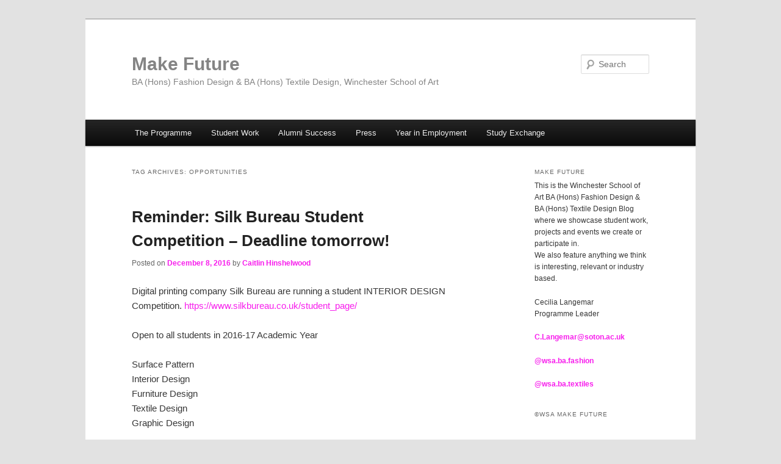

--- FILE ---
content_type: text/html; charset=UTF-8
request_url: https://www.makefuture.soton.ac.uk/tag/opportunities/
body_size: 134987
content:
<!DOCTYPE html>
<html dir="ltr" lang="en-US" prefix="og: https://ogp.me/ns#">
<head>
<meta charset="UTF-8" />
<meta name="viewport" content="width=device-width, initial-scale=1.0" />

<link rel="profile" href="https://gmpg.org/xfn/11" />
<link rel="stylesheet" type="text/css" media="all" href="https://www.makefuture.soton.ac.uk/wp-content/themes/twentyeleven/style.css?ver=20251202" />
<link rel="pingback" href="https://www.makefuture.soton.ac.uk/xmlrpc.php">
	<style>img:is([sizes="auto" i], [sizes^="auto," i]) { contain-intrinsic-size: 3000px 1500px }</style>
	
		<!-- All in One SEO 4.9.3 - aioseo.com -->
		<title>Opportunities - Make Future</title>
	<meta name="robots" content="max-image-preview:large" />
	<link rel="canonical" href="https://www.makefuture.soton.ac.uk/tag/opportunities/" />
	<link rel="next" href="https://www.makefuture.soton.ac.uk/tag/opportunities/page/2/" />
	<meta name="generator" content="All in One SEO (AIOSEO) 4.9.3" />
		<script type="application/ld+json" class="aioseo-schema">
			{"@context":"https:\/\/schema.org","@graph":[{"@type":"BreadcrumbList","@id":"https:\/\/www.makefuture.soton.ac.uk\/tag\/opportunities\/#breadcrumblist","itemListElement":[{"@type":"ListItem","@id":"https:\/\/www.makefuture.soton.ac.uk#listItem","position":1,"name":"Home","item":"https:\/\/www.makefuture.soton.ac.uk","nextItem":{"@type":"ListItem","@id":"https:\/\/www.makefuture.soton.ac.uk\/tag\/opportunities\/#listItem","name":"Opportunities"}},{"@type":"ListItem","@id":"https:\/\/www.makefuture.soton.ac.uk\/tag\/opportunities\/#listItem","position":2,"name":"Opportunities","previousItem":{"@type":"ListItem","@id":"https:\/\/www.makefuture.soton.ac.uk#listItem","name":"Home"}}]},{"@type":"CollectionPage","@id":"https:\/\/www.makefuture.soton.ac.uk\/tag\/opportunities\/#collectionpage","url":"https:\/\/www.makefuture.soton.ac.uk\/tag\/opportunities\/","name":"Opportunities - Make Future","inLanguage":"en-US","isPartOf":{"@id":"https:\/\/www.makefuture.soton.ac.uk\/#website"},"breadcrumb":{"@id":"https:\/\/www.makefuture.soton.ac.uk\/tag\/opportunities\/#breadcrumblist"}},{"@type":"Organization","@id":"https:\/\/www.makefuture.soton.ac.uk\/#organization","name":"Make Future","description":"BA (Hons) Fashion Design & BA (Hons) Textile Design, Winchester School of Art","url":"https:\/\/www.makefuture.soton.ac.uk\/"},{"@type":"WebSite","@id":"https:\/\/www.makefuture.soton.ac.uk\/#website","url":"https:\/\/www.makefuture.soton.ac.uk\/","name":"Make Future","description":"BA (Hons) Fashion Design & BA (Hons) Textile Design, Winchester School of Art","inLanguage":"en-US","publisher":{"@id":"https:\/\/www.makefuture.soton.ac.uk\/#organization"}}]}
		</script>
		<!-- All in One SEO -->

<link rel='dns-prefetch' href='//secure.gravatar.com' />
<link rel='dns-prefetch' href='//platform-api.sharethis.com' />
<link rel='dns-prefetch' href='//stats.wp.com' />
<link rel="alternate" type="application/rss+xml" title="Make Future &raquo; Feed" href="https://www.makefuture.soton.ac.uk/feed/" />
<link rel="alternate" type="application/rss+xml" title="Make Future &raquo; Comments Feed" href="https://www.makefuture.soton.ac.uk/comments/feed/" />
<link rel="alternate" type="application/rss+xml" title="Make Future &raquo; Opportunities Tag Feed" href="https://www.makefuture.soton.ac.uk/tag/opportunities/feed/" />
<script type="text/javascript">
/* <![CDATA[ */
window._wpemojiSettings = {"baseUrl":"https:\/\/s.w.org\/images\/core\/emoji\/16.0.1\/72x72\/","ext":".png","svgUrl":"https:\/\/s.w.org\/images\/core\/emoji\/16.0.1\/svg\/","svgExt":".svg","source":{"wpemoji":"https:\/\/www.makefuture.soton.ac.uk\/wp-includes\/js\/wp-emoji.js?ver=6.8.3","twemoji":"https:\/\/www.makefuture.soton.ac.uk\/wp-includes\/js\/twemoji.js?ver=6.8.3"}};
/**
 * @output wp-includes/js/wp-emoji-loader.js
 */

/**
 * Emoji Settings as exported in PHP via _print_emoji_detection_script().
 * @typedef WPEmojiSettings
 * @type {object}
 * @property {?object} source
 * @property {?string} source.concatemoji
 * @property {?string} source.twemoji
 * @property {?string} source.wpemoji
 * @property {?boolean} DOMReady
 * @property {?Function} readyCallback
 */

/**
 * Support tests.
 * @typedef SupportTests
 * @type {object}
 * @property {?boolean} flag
 * @property {?boolean} emoji
 */

/**
 * IIFE to detect emoji support and load Twemoji if needed.
 *
 * @param {Window} window
 * @param {Document} document
 * @param {WPEmojiSettings} settings
 */
( function wpEmojiLoader( window, document, settings ) {
	if ( typeof Promise === 'undefined' ) {
		return;
	}

	var sessionStorageKey = 'wpEmojiSettingsSupports';
	var tests = [ 'flag', 'emoji' ];

	/**
	 * Checks whether the browser supports offloading to a Worker.
	 *
	 * @since 6.3.0
	 *
	 * @private
	 *
	 * @returns {boolean}
	 */
	function supportsWorkerOffloading() {
		return (
			typeof Worker !== 'undefined' &&
			typeof OffscreenCanvas !== 'undefined' &&
			typeof URL !== 'undefined' &&
			URL.createObjectURL &&
			typeof Blob !== 'undefined'
		);
	}

	/**
	 * @typedef SessionSupportTests
	 * @type {object}
	 * @property {number} timestamp
	 * @property {SupportTests} supportTests
	 */

	/**
	 * Get support tests from session.
	 *
	 * @since 6.3.0
	 *
	 * @private
	 *
	 * @returns {?SupportTests} Support tests, or null if not set or older than 1 week.
	 */
	function getSessionSupportTests() {
		try {
			/** @type {SessionSupportTests} */
			var item = JSON.parse(
				sessionStorage.getItem( sessionStorageKey )
			);
			if (
				typeof item === 'object' &&
				typeof item.timestamp === 'number' &&
				new Date().valueOf() < item.timestamp + 604800 && // Note: Number is a week in seconds.
				typeof item.supportTests === 'object'
			) {
				return item.supportTests;
			}
		} catch ( e ) {}
		return null;
	}

	/**
	 * Persist the supports in session storage.
	 *
	 * @since 6.3.0
	 *
	 * @private
	 *
	 * @param {SupportTests} supportTests Support tests.
	 */
	function setSessionSupportTests( supportTests ) {
		try {
			/** @type {SessionSupportTests} */
			var item = {
				supportTests: supportTests,
				timestamp: new Date().valueOf()
			};

			sessionStorage.setItem(
				sessionStorageKey,
				JSON.stringify( item )
			);
		} catch ( e ) {}
	}

	/**
	 * Checks if two sets of Emoji characters render the same visually.
	 *
	 * This is used to determine if the browser is rendering an emoji with multiple data points
	 * correctly. set1 is the emoji in the correct form, using a zero-width joiner. set2 is the emoji
	 * in the incorrect form, using a zero-width space. If the two sets render the same, then the browser
	 * does not support the emoji correctly.
	 *
	 * This function may be serialized to run in a Worker. Therefore, it cannot refer to variables from the containing
	 * scope. Everything must be passed by parameters.
	 *
	 * @since 4.9.0
	 *
	 * @private
	 *
	 * @param {CanvasRenderingContext2D} context 2D Context.
	 * @param {string} set1 Set of Emoji to test.
	 * @param {string} set2 Set of Emoji to test.
	 *
	 * @return {boolean} True if the two sets render the same.
	 */
	function emojiSetsRenderIdentically( context, set1, set2 ) {
		// Cleanup from previous test.
		context.clearRect( 0, 0, context.canvas.width, context.canvas.height );
		context.fillText( set1, 0, 0 );
		var rendered1 = new Uint32Array(
			context.getImageData(
				0,
				0,
				context.canvas.width,
				context.canvas.height
			).data
		);

		// Cleanup from previous test.
		context.clearRect( 0, 0, context.canvas.width, context.canvas.height );
		context.fillText( set2, 0, 0 );
		var rendered2 = new Uint32Array(
			context.getImageData(
				0,
				0,
				context.canvas.width,
				context.canvas.height
			).data
		);

		return rendered1.every( function ( rendered2Data, index ) {
			return rendered2Data === rendered2[ index ];
		} );
	}

	/**
	 * Checks if the center point of a single emoji is empty.
	 *
	 * This is used to determine if the browser is rendering an emoji with a single data point
	 * correctly. The center point of an incorrectly rendered emoji will be empty. A correctly
	 * rendered emoji will have a non-zero value at the center point.
	 *
	 * This function may be serialized to run in a Worker. Therefore, it cannot refer to variables from the containing
	 * scope. Everything must be passed by parameters.
	 *
	 * @since 6.8.2
	 *
	 * @private
	 *
	 * @param {CanvasRenderingContext2D} context 2D Context.
	 * @param {string} emoji Emoji to test.
	 *
	 * @return {boolean} True if the center point is empty.
	 */
	function emojiRendersEmptyCenterPoint( context, emoji ) {
		// Cleanup from previous test.
		context.clearRect( 0, 0, context.canvas.width, context.canvas.height );
		context.fillText( emoji, 0, 0 );

		// Test if the center point (16, 16) is empty (0,0,0,0).
		var centerPoint = context.getImageData(16, 16, 1, 1);
		for ( var i = 0; i < centerPoint.data.length; i++ ) {
			if ( centerPoint.data[ i ] !== 0 ) {
				// Stop checking the moment it's known not to be empty.
				return false;
			}
		}

		return true;
	}

	/**
	 * Determines if the browser properly renders Emoji that Twemoji can supplement.
	 *
	 * This function may be serialized to run in a Worker. Therefore, it cannot refer to variables from the containing
	 * scope. Everything must be passed by parameters.
	 *
	 * @since 4.2.0
	 *
	 * @private
	 *
	 * @param {CanvasRenderingContext2D} context 2D Context.
	 * @param {string} type Whether to test for support of "flag" or "emoji".
	 * @param {Function} emojiSetsRenderIdentically Reference to emojiSetsRenderIdentically function, needed due to minification.
	 * @param {Function} emojiRendersEmptyCenterPoint Reference to emojiRendersEmptyCenterPoint function, needed due to minification.
	 *
	 * @return {boolean} True if the browser can render emoji, false if it cannot.
	 */
	function browserSupportsEmoji( context, type, emojiSetsRenderIdentically, emojiRendersEmptyCenterPoint ) {
		var isIdentical;

		switch ( type ) {
			case 'flag':
				/*
				 * Test for Transgender flag compatibility. Added in Unicode 13.
				 *
				 * To test for support, we try to render it, and compare the rendering to how it would look if
				 * the browser doesn't render it correctly (white flag emoji + transgender symbol).
				 */
				isIdentical = emojiSetsRenderIdentically(
					context,
					'\uD83C\uDFF3\uFE0F\u200D\u26A7\uFE0F', // as a zero-width joiner sequence
					'\uD83C\uDFF3\uFE0F\u200B\u26A7\uFE0F' // separated by a zero-width space
				);

				if ( isIdentical ) {
					return false;
				}

				/*
				 * Test for Sark flag compatibility. This is the least supported of the letter locale flags,
				 * so gives us an easy test for full support.
				 *
				 * To test for support, we try to render it, and compare the rendering to how it would look if
				 * the browser doesn't render it correctly ([C] + [Q]).
				 */
				isIdentical = emojiSetsRenderIdentically(
					context,
					'\uD83C\uDDE8\uD83C\uDDF6', // as the sequence of two code points
					'\uD83C\uDDE8\u200B\uD83C\uDDF6' // as the two code points separated by a zero-width space
				);

				if ( isIdentical ) {
					return false;
				}

				/*
				 * Test for English flag compatibility. England is a country in the United Kingdom, it
				 * does not have a two letter locale code but rather a five letter sub-division code.
				 *
				 * To test for support, we try to render it, and compare the rendering to how it would look if
				 * the browser doesn't render it correctly (black flag emoji + [G] + [B] + [E] + [N] + [G]).
				 */
				isIdentical = emojiSetsRenderIdentically(
					context,
					// as the flag sequence
					'\uD83C\uDFF4\uDB40\uDC67\uDB40\uDC62\uDB40\uDC65\uDB40\uDC6E\uDB40\uDC67\uDB40\uDC7F',
					// with each code point separated by a zero-width space
					'\uD83C\uDFF4\u200B\uDB40\uDC67\u200B\uDB40\uDC62\u200B\uDB40\uDC65\u200B\uDB40\uDC6E\u200B\uDB40\uDC67\u200B\uDB40\uDC7F'
				);

				return ! isIdentical;
			case 'emoji':
				/*
				 * Does Emoji 16.0 cause the browser to go splat?
				 *
				 * To test for Emoji 16.0 support, try to render a new emoji: Splatter.
				 *
				 * The splatter emoji is a single code point emoji. Testing for browser support
				 * required testing the center point of the emoji to see if it is empty.
				 *
				 * 0xD83E 0xDEDF (\uD83E\uDEDF) == 🫟 Splatter.
				 *
				 * When updating this test, please ensure that the emoji is either a single code point
				 * or switch to using the emojiSetsRenderIdentically function and testing with a zero-width
				 * joiner vs a zero-width space.
				 */
				var notSupported = emojiRendersEmptyCenterPoint( context, '\uD83E\uDEDF' );
				return ! notSupported;
		}

		return false;
	}

	/**
	 * Checks emoji support tests.
	 *
	 * This function may be serialized to run in a Worker. Therefore, it cannot refer to variables from the containing
	 * scope. Everything must be passed by parameters.
	 *
	 * @since 6.3.0
	 *
	 * @private
	 *
	 * @param {string[]} tests Tests.
	 * @param {Function} browserSupportsEmoji Reference to browserSupportsEmoji function, needed due to minification.
	 * @param {Function} emojiSetsRenderIdentically Reference to emojiSetsRenderIdentically function, needed due to minification.
	 * @param {Function} emojiRendersEmptyCenterPoint Reference to emojiRendersEmptyCenterPoint function, needed due to minification.
	 *
	 * @return {SupportTests} Support tests.
	 */
	function testEmojiSupports( tests, browserSupportsEmoji, emojiSetsRenderIdentically, emojiRendersEmptyCenterPoint ) {
		var canvas;
		if (
			typeof WorkerGlobalScope !== 'undefined' &&
			self instanceof WorkerGlobalScope
		) {
			canvas = new OffscreenCanvas( 300, 150 ); // Dimensions are default for HTMLCanvasElement.
		} else {
			canvas = document.createElement( 'canvas' );
		}

		var context = canvas.getContext( '2d', { willReadFrequently: true } );

		/*
		 * Chrome on OS X added native emoji rendering in M41. Unfortunately,
		 * it doesn't work when the font is bolder than 500 weight. So, we
		 * check for bold rendering support to avoid invisible emoji in Chrome.
		 */
		context.textBaseline = 'top';
		context.font = '600 32px Arial';

		var supports = {};
		tests.forEach( function ( test ) {
			supports[ test ] = browserSupportsEmoji( context, test, emojiSetsRenderIdentically, emojiRendersEmptyCenterPoint );
		} );
		return supports;
	}

	/**
	 * Adds a script to the head of the document.
	 *
	 * @ignore
	 *
	 * @since 4.2.0
	 *
	 * @param {string} src The url where the script is located.
	 *
	 * @return {void}
	 */
	function addScript( src ) {
		var script = document.createElement( 'script' );
		script.src = src;
		script.defer = true;
		document.head.appendChild( script );
	}

	settings.supports = {
		everything: true,
		everythingExceptFlag: true
	};

	// Create a promise for DOMContentLoaded since the worker logic may finish after the event has fired.
	var domReadyPromise = new Promise( function ( resolve ) {
		document.addEventListener( 'DOMContentLoaded', resolve, {
			once: true
		} );
	} );

	// Obtain the emoji support from the browser, asynchronously when possible.
	new Promise( function ( resolve ) {
		var supportTests = getSessionSupportTests();
		if ( supportTests ) {
			resolve( supportTests );
			return;
		}

		if ( supportsWorkerOffloading() ) {
			try {
				// Note that the functions are being passed as arguments due to minification.
				var workerScript =
					'postMessage(' +
					testEmojiSupports.toString() +
					'(' +
					[
						JSON.stringify( tests ),
						browserSupportsEmoji.toString(),
						emojiSetsRenderIdentically.toString(),
						emojiRendersEmptyCenterPoint.toString()
					].join( ',' ) +
					'));';
				var blob = new Blob( [ workerScript ], {
					type: 'text/javascript'
				} );
				var worker = new Worker( URL.createObjectURL( blob ), { name: 'wpTestEmojiSupports' } );
				worker.onmessage = function ( event ) {
					supportTests = event.data;
					setSessionSupportTests( supportTests );
					worker.terminate();
					resolve( supportTests );
				};
				return;
			} catch ( e ) {}
		}

		supportTests = testEmojiSupports( tests, browserSupportsEmoji, emojiSetsRenderIdentically, emojiRendersEmptyCenterPoint );
		setSessionSupportTests( supportTests );
		resolve( supportTests );
	} )
		// Once the browser emoji support has been obtained from the session, finalize the settings.
		.then( function ( supportTests ) {
			/*
			 * Tests the browser support for flag emojis and other emojis, and adjusts the
			 * support settings accordingly.
			 */
			for ( var test in supportTests ) {
				settings.supports[ test ] = supportTests[ test ];

				settings.supports.everything =
					settings.supports.everything && settings.supports[ test ];

				if ( 'flag' !== test ) {
					settings.supports.everythingExceptFlag =
						settings.supports.everythingExceptFlag &&
						settings.supports[ test ];
				}
			}

			settings.supports.everythingExceptFlag =
				settings.supports.everythingExceptFlag &&
				! settings.supports.flag;

			// Sets DOMReady to false and assigns a ready function to settings.
			settings.DOMReady = false;
			settings.readyCallback = function () {
				settings.DOMReady = true;
			};
		} )
		.then( function () {
			return domReadyPromise;
		} )
		.then( function () {
			// When the browser can not render everything we need to load a polyfill.
			if ( ! settings.supports.everything ) {
				settings.readyCallback();

				var src = settings.source || {};

				if ( src.concatemoji ) {
					addScript( src.concatemoji );
				} else if ( src.wpemoji && src.twemoji ) {
					addScript( src.twemoji );
					addScript( src.wpemoji );
				}
			}
		} );
} )( window, document, window._wpemojiSettings );

/* ]]> */
</script>
<style id='wp-emoji-styles-inline-css' type='text/css'>

	img.wp-smiley, img.emoji {
		display: inline !important;
		border: none !important;
		box-shadow: none !important;
		height: 1em !important;
		width: 1em !important;
		margin: 0 0.07em !important;
		vertical-align: -0.1em !important;
		background: none !important;
		padding: 0 !important;
	}
</style>
<link rel='stylesheet' id='wp-block-library-css' href='https://www.makefuture.soton.ac.uk/wp-includes/css/dist/block-library/style.css?ver=6.8.3' type='text/css' media='all' />
<style id='wp-block-library-theme-inline-css' type='text/css'>
.wp-block-audio :where(figcaption){
  color:#555;
  font-size:13px;
  text-align:center;
}
.is-dark-theme .wp-block-audio :where(figcaption){
  color:#ffffffa6;
}

.wp-block-audio{
  margin:0 0 1em;
}

.wp-block-code{
  border:1px solid #ccc;
  border-radius:4px;
  font-family:Menlo,Consolas,monaco,monospace;
  padding:.8em 1em;
}

.wp-block-embed :where(figcaption){
  color:#555;
  font-size:13px;
  text-align:center;
}
.is-dark-theme .wp-block-embed :where(figcaption){
  color:#ffffffa6;
}

.wp-block-embed{
  margin:0 0 1em;
}

.blocks-gallery-caption{
  color:#555;
  font-size:13px;
  text-align:center;
}
.is-dark-theme .blocks-gallery-caption{
  color:#ffffffa6;
}

:root :where(.wp-block-image figcaption){
  color:#555;
  font-size:13px;
  text-align:center;
}
.is-dark-theme :root :where(.wp-block-image figcaption){
  color:#ffffffa6;
}

.wp-block-image{
  margin:0 0 1em;
}

.wp-block-pullquote{
  border-bottom:4px solid;
  border-top:4px solid;
  color:currentColor;
  margin-bottom:1.75em;
}
.wp-block-pullquote cite,.wp-block-pullquote footer,.wp-block-pullquote__citation{
  color:currentColor;
  font-size:.8125em;
  font-style:normal;
  text-transform:uppercase;
}

.wp-block-quote{
  border-left:.25em solid;
  margin:0 0 1.75em;
  padding-left:1em;
}
.wp-block-quote cite,.wp-block-quote footer{
  color:currentColor;
  font-size:.8125em;
  font-style:normal;
  position:relative;
}
.wp-block-quote:where(.has-text-align-right){
  border-left:none;
  border-right:.25em solid;
  padding-left:0;
  padding-right:1em;
}
.wp-block-quote:where(.has-text-align-center){
  border:none;
  padding-left:0;
}
.wp-block-quote.is-large,.wp-block-quote.is-style-large,.wp-block-quote:where(.is-style-plain){
  border:none;
}

.wp-block-search .wp-block-search__label{
  font-weight:700;
}

.wp-block-search__button{
  border:1px solid #ccc;
  padding:.375em .625em;
}

:where(.wp-block-group.has-background){
  padding:1.25em 2.375em;
}

.wp-block-separator.has-css-opacity{
  opacity:.4;
}

.wp-block-separator{
  border:none;
  border-bottom:2px solid;
  margin-left:auto;
  margin-right:auto;
}
.wp-block-separator.has-alpha-channel-opacity{
  opacity:1;
}
.wp-block-separator:not(.is-style-wide):not(.is-style-dots){
  width:100px;
}
.wp-block-separator.has-background:not(.is-style-dots){
  border-bottom:none;
  height:1px;
}
.wp-block-separator.has-background:not(.is-style-wide):not(.is-style-dots){
  height:2px;
}

.wp-block-table{
  margin:0 0 1em;
}
.wp-block-table td,.wp-block-table th{
  word-break:normal;
}
.wp-block-table :where(figcaption){
  color:#555;
  font-size:13px;
  text-align:center;
}
.is-dark-theme .wp-block-table :where(figcaption){
  color:#ffffffa6;
}

.wp-block-video :where(figcaption){
  color:#555;
  font-size:13px;
  text-align:center;
}
.is-dark-theme .wp-block-video :where(figcaption){
  color:#ffffffa6;
}

.wp-block-video{
  margin:0 0 1em;
}

:root :where(.wp-block-template-part.has-background){
  margin-bottom:0;
  margin-top:0;
  padding:1.25em 2.375em;
}
</style>
<style id='classic-theme-styles-inline-css' type='text/css'>
/**
 * These rules are needed for backwards compatibility.
 * They should match the button element rules in the base theme.json file.
 */
.wp-block-button__link {
	color: #ffffff;
	background-color: #32373c;
	border-radius: 9999px; /* 100% causes an oval, but any explicit but really high value retains the pill shape. */

	/* This needs a low specificity so it won't override the rules from the button element if defined in theme.json. */
	box-shadow: none;
	text-decoration: none;

	/* The extra 2px are added to size solids the same as the outline versions.*/
	padding: calc(0.667em + 2px) calc(1.333em + 2px);

	font-size: 1.125em;
}

.wp-block-file__button {
	background: #32373c;
	color: #ffffff;
	text-decoration: none;
}

</style>
<link rel='stylesheet' id='aioseo/css/src/vue/standalone/blocks/table-of-contents/global.scss-css' href='https://www.makefuture.soton.ac.uk/wp-content/plugins/all-in-one-seo-pack/dist/Lite/assets/css/table-of-contents/global.e90f6d47.css?ver=4.9.3' type='text/css' media='all' />
<link rel='stylesheet' id='mediaelement-css' href='https://www.makefuture.soton.ac.uk/wp-includes/js/mediaelement/mediaelementplayer-legacy.min.css?ver=4.2.17' type='text/css' media='all' />
<link rel='stylesheet' id='wp-mediaelement-css' href='https://www.makefuture.soton.ac.uk/wp-includes/js/mediaelement/wp-mediaelement.css?ver=6.8.3' type='text/css' media='all' />
<style id='jetpack-sharing-buttons-style-inline-css' type='text/css'>
.jetpack-sharing-buttons__services-list{display:flex;flex-direction:row;flex-wrap:wrap;gap:0;list-style-type:none;margin:5px;padding:0}.jetpack-sharing-buttons__services-list.has-small-icon-size{font-size:12px}.jetpack-sharing-buttons__services-list.has-normal-icon-size{font-size:16px}.jetpack-sharing-buttons__services-list.has-large-icon-size{font-size:24px}.jetpack-sharing-buttons__services-list.has-huge-icon-size{font-size:36px}@media print{.jetpack-sharing-buttons__services-list{display:none!important}}.editor-styles-wrapper .wp-block-jetpack-sharing-buttons{gap:0;padding-inline-start:0}ul.jetpack-sharing-buttons__services-list.has-background{padding:1.25em 2.375em}
</style>
<style id='global-styles-inline-css' type='text/css'>
:root{--wp--preset--aspect-ratio--square: 1;--wp--preset--aspect-ratio--4-3: 4/3;--wp--preset--aspect-ratio--3-4: 3/4;--wp--preset--aspect-ratio--3-2: 3/2;--wp--preset--aspect-ratio--2-3: 2/3;--wp--preset--aspect-ratio--16-9: 16/9;--wp--preset--aspect-ratio--9-16: 9/16;--wp--preset--color--black: #000;--wp--preset--color--cyan-bluish-gray: #abb8c3;--wp--preset--color--white: #fff;--wp--preset--color--pale-pink: #f78da7;--wp--preset--color--vivid-red: #cf2e2e;--wp--preset--color--luminous-vivid-orange: #ff6900;--wp--preset--color--luminous-vivid-amber: #fcb900;--wp--preset--color--light-green-cyan: #7bdcb5;--wp--preset--color--vivid-green-cyan: #00d084;--wp--preset--color--pale-cyan-blue: #8ed1fc;--wp--preset--color--vivid-cyan-blue: #0693e3;--wp--preset--color--vivid-purple: #9b51e0;--wp--preset--color--blue: #1982d1;--wp--preset--color--dark-gray: #373737;--wp--preset--color--medium-gray: #666;--wp--preset--color--light-gray: #e2e2e2;--wp--preset--gradient--vivid-cyan-blue-to-vivid-purple: linear-gradient(135deg,rgba(6,147,227,1) 0%,rgb(155,81,224) 100%);--wp--preset--gradient--light-green-cyan-to-vivid-green-cyan: linear-gradient(135deg,rgb(122,220,180) 0%,rgb(0,208,130) 100%);--wp--preset--gradient--luminous-vivid-amber-to-luminous-vivid-orange: linear-gradient(135deg,rgba(252,185,0,1) 0%,rgba(255,105,0,1) 100%);--wp--preset--gradient--luminous-vivid-orange-to-vivid-red: linear-gradient(135deg,rgba(255,105,0,1) 0%,rgb(207,46,46) 100%);--wp--preset--gradient--very-light-gray-to-cyan-bluish-gray: linear-gradient(135deg,rgb(238,238,238) 0%,rgb(169,184,195) 100%);--wp--preset--gradient--cool-to-warm-spectrum: linear-gradient(135deg,rgb(74,234,220) 0%,rgb(151,120,209) 20%,rgb(207,42,186) 40%,rgb(238,44,130) 60%,rgb(251,105,98) 80%,rgb(254,248,76) 100%);--wp--preset--gradient--blush-light-purple: linear-gradient(135deg,rgb(255,206,236) 0%,rgb(152,150,240) 100%);--wp--preset--gradient--blush-bordeaux: linear-gradient(135deg,rgb(254,205,165) 0%,rgb(254,45,45) 50%,rgb(107,0,62) 100%);--wp--preset--gradient--luminous-dusk: linear-gradient(135deg,rgb(255,203,112) 0%,rgb(199,81,192) 50%,rgb(65,88,208) 100%);--wp--preset--gradient--pale-ocean: linear-gradient(135deg,rgb(255,245,203) 0%,rgb(182,227,212) 50%,rgb(51,167,181) 100%);--wp--preset--gradient--electric-grass: linear-gradient(135deg,rgb(202,248,128) 0%,rgb(113,206,126) 100%);--wp--preset--gradient--midnight: linear-gradient(135deg,rgb(2,3,129) 0%,rgb(40,116,252) 100%);--wp--preset--font-size--small: 13px;--wp--preset--font-size--medium: 20px;--wp--preset--font-size--large: 36px;--wp--preset--font-size--x-large: 42px;--wp--preset--spacing--20: 0.44rem;--wp--preset--spacing--30: 0.67rem;--wp--preset--spacing--40: 1rem;--wp--preset--spacing--50: 1.5rem;--wp--preset--spacing--60: 2.25rem;--wp--preset--spacing--70: 3.38rem;--wp--preset--spacing--80: 5.06rem;--wp--preset--shadow--natural: 6px 6px 9px rgba(0, 0, 0, 0.2);--wp--preset--shadow--deep: 12px 12px 50px rgba(0, 0, 0, 0.4);--wp--preset--shadow--sharp: 6px 6px 0px rgba(0, 0, 0, 0.2);--wp--preset--shadow--outlined: 6px 6px 0px -3px rgba(255, 255, 255, 1), 6px 6px rgba(0, 0, 0, 1);--wp--preset--shadow--crisp: 6px 6px 0px rgba(0, 0, 0, 1);}:where(.is-layout-flex){gap: 0.5em;}:where(.is-layout-grid){gap: 0.5em;}body .is-layout-flex{display: flex;}.is-layout-flex{flex-wrap: wrap;align-items: center;}.is-layout-flex > :is(*, div){margin: 0;}body .is-layout-grid{display: grid;}.is-layout-grid > :is(*, div){margin: 0;}:where(.wp-block-columns.is-layout-flex){gap: 2em;}:where(.wp-block-columns.is-layout-grid){gap: 2em;}:where(.wp-block-post-template.is-layout-flex){gap: 1.25em;}:where(.wp-block-post-template.is-layout-grid){gap: 1.25em;}.has-black-color{color: var(--wp--preset--color--black) !important;}.has-cyan-bluish-gray-color{color: var(--wp--preset--color--cyan-bluish-gray) !important;}.has-white-color{color: var(--wp--preset--color--white) !important;}.has-pale-pink-color{color: var(--wp--preset--color--pale-pink) !important;}.has-vivid-red-color{color: var(--wp--preset--color--vivid-red) !important;}.has-luminous-vivid-orange-color{color: var(--wp--preset--color--luminous-vivid-orange) !important;}.has-luminous-vivid-amber-color{color: var(--wp--preset--color--luminous-vivid-amber) !important;}.has-light-green-cyan-color{color: var(--wp--preset--color--light-green-cyan) !important;}.has-vivid-green-cyan-color{color: var(--wp--preset--color--vivid-green-cyan) !important;}.has-pale-cyan-blue-color{color: var(--wp--preset--color--pale-cyan-blue) !important;}.has-vivid-cyan-blue-color{color: var(--wp--preset--color--vivid-cyan-blue) !important;}.has-vivid-purple-color{color: var(--wp--preset--color--vivid-purple) !important;}.has-black-background-color{background-color: var(--wp--preset--color--black) !important;}.has-cyan-bluish-gray-background-color{background-color: var(--wp--preset--color--cyan-bluish-gray) !important;}.has-white-background-color{background-color: var(--wp--preset--color--white) !important;}.has-pale-pink-background-color{background-color: var(--wp--preset--color--pale-pink) !important;}.has-vivid-red-background-color{background-color: var(--wp--preset--color--vivid-red) !important;}.has-luminous-vivid-orange-background-color{background-color: var(--wp--preset--color--luminous-vivid-orange) !important;}.has-luminous-vivid-amber-background-color{background-color: var(--wp--preset--color--luminous-vivid-amber) !important;}.has-light-green-cyan-background-color{background-color: var(--wp--preset--color--light-green-cyan) !important;}.has-vivid-green-cyan-background-color{background-color: var(--wp--preset--color--vivid-green-cyan) !important;}.has-pale-cyan-blue-background-color{background-color: var(--wp--preset--color--pale-cyan-blue) !important;}.has-vivid-cyan-blue-background-color{background-color: var(--wp--preset--color--vivid-cyan-blue) !important;}.has-vivid-purple-background-color{background-color: var(--wp--preset--color--vivid-purple) !important;}.has-black-border-color{border-color: var(--wp--preset--color--black) !important;}.has-cyan-bluish-gray-border-color{border-color: var(--wp--preset--color--cyan-bluish-gray) !important;}.has-white-border-color{border-color: var(--wp--preset--color--white) !important;}.has-pale-pink-border-color{border-color: var(--wp--preset--color--pale-pink) !important;}.has-vivid-red-border-color{border-color: var(--wp--preset--color--vivid-red) !important;}.has-luminous-vivid-orange-border-color{border-color: var(--wp--preset--color--luminous-vivid-orange) !important;}.has-luminous-vivid-amber-border-color{border-color: var(--wp--preset--color--luminous-vivid-amber) !important;}.has-light-green-cyan-border-color{border-color: var(--wp--preset--color--light-green-cyan) !important;}.has-vivid-green-cyan-border-color{border-color: var(--wp--preset--color--vivid-green-cyan) !important;}.has-pale-cyan-blue-border-color{border-color: var(--wp--preset--color--pale-cyan-blue) !important;}.has-vivid-cyan-blue-border-color{border-color: var(--wp--preset--color--vivid-cyan-blue) !important;}.has-vivid-purple-border-color{border-color: var(--wp--preset--color--vivid-purple) !important;}.has-vivid-cyan-blue-to-vivid-purple-gradient-background{background: var(--wp--preset--gradient--vivid-cyan-blue-to-vivid-purple) !important;}.has-light-green-cyan-to-vivid-green-cyan-gradient-background{background: var(--wp--preset--gradient--light-green-cyan-to-vivid-green-cyan) !important;}.has-luminous-vivid-amber-to-luminous-vivid-orange-gradient-background{background: var(--wp--preset--gradient--luminous-vivid-amber-to-luminous-vivid-orange) !important;}.has-luminous-vivid-orange-to-vivid-red-gradient-background{background: var(--wp--preset--gradient--luminous-vivid-orange-to-vivid-red) !important;}.has-very-light-gray-to-cyan-bluish-gray-gradient-background{background: var(--wp--preset--gradient--very-light-gray-to-cyan-bluish-gray) !important;}.has-cool-to-warm-spectrum-gradient-background{background: var(--wp--preset--gradient--cool-to-warm-spectrum) !important;}.has-blush-light-purple-gradient-background{background: var(--wp--preset--gradient--blush-light-purple) !important;}.has-blush-bordeaux-gradient-background{background: var(--wp--preset--gradient--blush-bordeaux) !important;}.has-luminous-dusk-gradient-background{background: var(--wp--preset--gradient--luminous-dusk) !important;}.has-pale-ocean-gradient-background{background: var(--wp--preset--gradient--pale-ocean) !important;}.has-electric-grass-gradient-background{background: var(--wp--preset--gradient--electric-grass) !important;}.has-midnight-gradient-background{background: var(--wp--preset--gradient--midnight) !important;}.has-small-font-size{font-size: var(--wp--preset--font-size--small) !important;}.has-medium-font-size{font-size: var(--wp--preset--font-size--medium) !important;}.has-large-font-size{font-size: var(--wp--preset--font-size--large) !important;}.has-x-large-font-size{font-size: var(--wp--preset--font-size--x-large) !important;}
:where(.wp-block-post-template.is-layout-flex){gap: 1.25em;}:where(.wp-block-post-template.is-layout-grid){gap: 1.25em;}
:where(.wp-block-columns.is-layout-flex){gap: 2em;}:where(.wp-block-columns.is-layout-grid){gap: 2em;}
:root :where(.wp-block-pullquote){font-size: 1.5em;line-height: 1.6;}
</style>
<link rel='stylesheet' id='social_comments-css' href='https://www.makefuture.soton.ac.uk/wp-content/plugins/social/assets/comments.css?ver=3.1.1' type='text/css' media='screen' />
<link rel='stylesheet' id='twentyeleven-block-style-css' href='https://www.makefuture.soton.ac.uk/wp-content/themes/twentyeleven/blocks.css?ver=20240703' type='text/css' media='all' />
<link rel='stylesheet' id='jetpack-subscriptions-css' href='https://www.makefuture.soton.ac.uk/wp-content/plugins/jetpack/modules/subscriptions/subscriptions.css?ver=15.4' type='text/css' media='all' />
<link rel='stylesheet' id='font-awesome-styles-css' href='https://www.makefuture.soton.ac.uk/wp-content/plugins/Font-Awesome-WordPress-Plugin-master/assets/css/font-awesome.min.css?ver=6.8.3' type='text/css' media='all' />
<!--[if lte IE 7]>
<link rel='stylesheet' id='font-awesome-ie7-css' href='https://www.makefuture.soton.ac.uk/wp-content/plugins/Font-Awesome-WordPress-Plugin-master/assets/css/font-awesome-ie7.min.css?ver=1.0' type='text/css' media='all' />
<![endif]-->
<link rel='stylesheet' id='sharedaddy-css' href='https://www.makefuture.soton.ac.uk/wp-content/plugins/jetpack/modules/sharedaddy/sharing.css?ver=15.4' type='text/css' media='all' />
<link rel='stylesheet' id='social-logos-css' href='https://www.makefuture.soton.ac.uk/wp-content/plugins/jetpack/_inc/social-logos/social-logos.css?ver=15.4' type='text/css' media='all' />
<script type="text/javascript" src="https://www.makefuture.soton.ac.uk/wp-includes/js/jquery/jquery.js?ver=3.7.1" id="jquery-core-js"></script>
<script type="text/javascript" src="https://www.makefuture.soton.ac.uk/wp-includes/js/jquery/jquery-migrate.js?ver=3.4.1" id="jquery-migrate-js"></script>
<script type="text/javascript" src="//platform-api.sharethis.com/js/sharethis.js#source=googleanalytics-wordpress#product=ga&amp;property=5c8a1e0806271b0017c06b76" id="googleanalytics-platform-sharethis-js"></script>
<link rel="https://api.w.org/" href="https://www.makefuture.soton.ac.uk/wp-json/" /><link rel="alternate" title="JSON" type="application/json" href="https://www.makefuture.soton.ac.uk/wp-json/wp/v2/tags/428277" /><link rel="EditURI" type="application/rsd+xml" title="RSD" href="https://www.makefuture.soton.ac.uk/xmlrpc.php?rsd" />
<meta name="generator" content="WordPress 6.8.3" />
<script src='https://blog.soton.ac.uk/?dm=09c33f5f13a075bf89d056ae1e004e79&amp;action=load&amp;blogid=116&amp;siteid=1&amp;t=832381610&amp;back=https%3A%2F%2Fwww.makefuture.soton.ac.uk%2Ftag%2Fopportunities%2F' type='text/javascript'></script><style type="text/css"><!--
a.juiz_last_tweet_hastag {color:#8e2f6a!important;}
a.juiz_last_tweet_tweetos {color:#c926a3!important;}
--></style><script>!function(d,s,id){var js,fjs=d.getElementsByTagName(s)[0];if(!d.getElementById(id)){js=d.createElement(s);js.id=id;js.src="//platform.twitter.com/widgets.js";fjs.parentNode.insertBefore(js,fjs);}}(document,"script","twitter-wjs");twitterWidgets.onload = _ga.trackTwitter;</script>
	<style>img#wpstats{display:none}</style>
		<style data-context="foundation-flickity-css">/*! Flickity v2.0.2
http://flickity.metafizzy.co
---------------------------------------------- */.flickity-enabled{position:relative}.flickity-enabled:focus{outline:0}.flickity-viewport{overflow:hidden;position:relative;height:100%}.flickity-slider{position:absolute;width:100%;height:100%}.flickity-enabled.is-draggable{-webkit-tap-highlight-color:transparent;tap-highlight-color:transparent;-webkit-user-select:none;-moz-user-select:none;-ms-user-select:none;user-select:none}.flickity-enabled.is-draggable .flickity-viewport{cursor:move;cursor:-webkit-grab;cursor:grab}.flickity-enabled.is-draggable .flickity-viewport.is-pointer-down{cursor:-webkit-grabbing;cursor:grabbing}.flickity-prev-next-button{position:absolute;top:50%;width:44px;height:44px;border:none;border-radius:50%;background:#fff;background:hsla(0,0%,100%,.75);cursor:pointer;-webkit-transform:translateY(-50%);transform:translateY(-50%)}.flickity-prev-next-button:hover{background:#fff}.flickity-prev-next-button:focus{outline:0;box-shadow:0 0 0 5px #09f}.flickity-prev-next-button:active{opacity:.6}.flickity-prev-next-button.previous{left:10px}.flickity-prev-next-button.next{right:10px}.flickity-rtl .flickity-prev-next-button.previous{left:auto;right:10px}.flickity-rtl .flickity-prev-next-button.next{right:auto;left:10px}.flickity-prev-next-button:disabled{opacity:.3;cursor:auto}.flickity-prev-next-button svg{position:absolute;left:20%;top:20%;width:60%;height:60%}.flickity-prev-next-button .arrow{fill:#333}.flickity-page-dots{position:absolute;width:100%;bottom:-25px;padding:0;margin:0;list-style:none;text-align:center;line-height:1}.flickity-rtl .flickity-page-dots{direction:rtl}.flickity-page-dots .dot{display:inline-block;width:10px;height:10px;margin:0 8px;background:#333;border-radius:50%;opacity:.25;cursor:pointer}.flickity-page-dots .dot.is-selected{opacity:1}</style><style data-context="foundation-slideout-css">.slideout-menu{position:fixed;left:0;top:0;bottom:0;right:auto;z-index:0;width:256px;overflow-y:auto;-webkit-overflow-scrolling:touch;display:none}.slideout-menu.pushit-right{left:auto;right:0}.slideout-panel{position:relative;z-index:1;will-change:transform}.slideout-open,.slideout-open .slideout-panel,.slideout-open body{overflow:hidden}.slideout-open .slideout-menu{display:block}.pushit{display:none}</style>	<style>
		/* Link color */
		a,
		#site-title a:focus,
		#site-title a:hover,
		#site-title a:active,
		.entry-title a:hover,
		.entry-title a:focus,
		.entry-title a:active,
		.widget_twentyeleven_ephemera .comments-link a:hover,
		section.recent-posts .other-recent-posts a[rel="bookmark"]:hover,
		section.recent-posts .other-recent-posts .comments-link a:hover,
		.format-image footer.entry-meta a:hover,
		#site-generator a:hover {
			color: #f71dec;
		}
		section.recent-posts .other-recent-posts .comments-link a:hover {
			border-color: #f71dec;
		}
		article.feature-image.small .entry-summary p a:hover,
		.entry-header .comments-link a:hover,
		.entry-header .comments-link a:focus,
		.entry-header .comments-link a:active,
		.feature-slider a.active {
			background-color: #f71dec;
		}
	</style>
			<style type="text/css" id="twentyeleven-header-css">
				#site-title a,
		#site-description {
			color: #848484;
		}
		</style>
		<style>.ios7.web-app-mode.has-fixed header{ background-color: rgba(3,122,221,.88);}</style></head>

<body class="archive tag tag-opportunities tag-428277 wp-embed-responsive wp-theme-twentyeleven two-column right-sidebar">
<div class="skip-link"><a class="assistive-text" href="#content">Skip to primary content</a></div><div class="skip-link"><a class="assistive-text" href="#secondary">Skip to secondary content</a></div><div id="page" class="hfeed">
	<header id="branding">
			<hgroup>
									<h1 id="site-title"><span><a href="https://www.makefuture.soton.ac.uk/" rel="home" >Make Future</a></span></h1>
										<h2 id="site-description">BA (Hons) Fashion Design &amp; BA (Hons) Textile Design, Winchester School of Art</h2>
							</hgroup>

			
									<form method="get" id="searchform" action="https://www.makefuture.soton.ac.uk/">
		<label for="s" class="assistive-text">Search</label>
		<input type="text" class="field" name="s" id="s" placeholder="Search" />
		<input type="submit" class="submit" name="submit" id="searchsubmit" value="Search" />
	</form>
			
			<nav id="access">
				<h3 class="assistive-text">Main menu</h3>
				<div class="menu-make-future-container"><ul id="menu-make-future" class="menu"><li id="menu-item-928" class="menu-item menu-item-type-post_type menu-item-object-page menu-item-has-children menu-item-928"><a href="https://www.makefuture.soton.ac.uk/the-course/">The Programme</a>
<ul class="sub-menu">
	<li id="menu-item-932" class="menu-item menu-item-type-post_type menu-item-object-page menu-item-932"><a href="https://www.makefuture.soton.ac.uk/staff-and-technicians/">Staff</a></li>
	<li id="menu-item-3875" class="menu-item menu-item-type-post_type menu-item-object-page menu-item-3875"><a href="https://www.makefuture.soton.ac.uk/industry-links/">Industry Links</a></li>
	<li id="menu-item-922" class="menu-item menu-item-type-post_type menu-item-object-page menu-item-922"><a href="https://www.makefuture.soton.ac.uk/about/">WSA Campus</a></li>
</ul>
</li>
<li id="menu-item-4301" class="menu-item menu-item-type-post_type menu-item-object-page menu-item-has-children menu-item-4301"><a href="https://www.makefuture.soton.ac.uk/by-hand/">Student Work</a>
<ul class="sub-menu">
	<li id="menu-item-921" class="menu-item menu-item-type-post_type menu-item-object-page menu-item-921"><a href="https://www.makefuture.soton.ac.uk/fashion/">Fashion Design</a></li>
	<li id="menu-item-5893" class="menu-item menu-item-type-post_type menu-item-object-page menu-item-has-children menu-item-5893"><a href="https://www.makefuture.soton.ac.uk/textile-design/">Textile Design</a>
	<ul class="sub-menu">
		<li id="menu-item-1709" class="menu-item menu-item-type-post_type menu-item-object-page menu-item-1709"><a href="https://www.makefuture.soton.ac.uk/knitwear/">Knitwear for Fashion</a></li>
		<li id="menu-item-920" class="menu-item menu-item-type-post_type menu-item-object-page menu-item-920"><a href="https://www.makefuture.soton.ac.uk/textiles/">Printed Textiles</a></li>
		<li id="menu-item-1708" class="menu-item menu-item-type-post_type menu-item-object-page menu-item-1708"><a href="https://www.makefuture.soton.ac.uk/weave/">Woven Textiles</a></li>
	</ul>
</li>
	<li id="menu-item-2780" class="menu-item menu-item-type-post_type menu-item-object-page menu-item-has-children menu-item-2780"><a href="https://www.makefuture.soton.ac.uk/fashion-shows/">Catwalk Shows</a>
	<ul class="sub-menu">
		<li id="menu-item-5656" class="menu-item menu-item-type-post_type menu-item-object-page menu-item-5656"><a href="https://www.makefuture.soton.ac.uk/fashion-show-2017/">Fashion Show 2017</a></li>
		<li id="menu-item-5652" class="menu-item menu-item-type-post_type menu-item-object-page menu-item-5652"><a href="https://www.makefuture.soton.ac.uk/fashion-show-2016/">Fashion Show 2016</a></li>
		<li id="menu-item-4682" class="menu-item menu-item-type-post_type menu-item-object-page menu-item-4682"><a href="https://www.makefuture.soton.ac.uk/fashion-show-2015/">Fashion Show 2015</a></li>
		<li id="menu-item-4011" class="menu-item menu-item-type-post_type menu-item-object-page menu-item-4011"><a href="https://www.makefuture.soton.ac.uk/fashion-show-2014/">Fashion Show 2014</a></li>
		<li id="menu-item-2781" class="menu-item menu-item-type-post_type menu-item-object-page menu-item-2781"><a href="https://www.makefuture.soton.ac.uk/fashion-shows/fashion-show-2013/">Fashion Show 2013</a></li>
		<li id="menu-item-2782" class="menu-item menu-item-type-post_type menu-item-object-page menu-item-2782"><a href="https://www.makefuture.soton.ac.uk/fashion-shows/archive/">Fashion Show 2012</a></li>
	</ul>
</li>
</ul>
</li>
<li id="menu-item-931" class="menu-item menu-item-type-post_type menu-item-object-page menu-item-931"><a href="https://www.makefuture.soton.ac.uk/alumni-success-2/">Alumni Success</a></li>
<li id="menu-item-930" class="menu-item menu-item-type-post_type menu-item-object-page menu-item-930"><a href="https://www.makefuture.soton.ac.uk/links-2/">Press</a></li>
<li id="menu-item-5181" class="menu-item menu-item-type-post_type menu-item-object-page menu-item-5181"><a href="https://www.makefuture.soton.ac.uk/yearinemployment/">Year in Employment</a></li>
<li id="menu-item-5948" class="menu-item menu-item-type-post_type menu-item-object-page menu-item-5948"><a href="https://www.makefuture.soton.ac.uk/study-exchange/">Study Exchange</a></li>
</ul></div>			</nav><!-- #access -->
	</header><!-- #branding -->


	<div id="main">

		<section id="primary">
			<div id="content" role="main">

			
				<header class="page-header">
					<h1 class="page-title">
					Tag Archives: <span>Opportunities</span>					</h1>

									</header>

							<nav id="nav-above">
				<h3 class="assistive-text">Post navigation</h3>
									<div class="nav-previous"><a href="https://www.makefuture.soton.ac.uk/tag/opportunities/page/2/" ><span class="meta-nav">&larr;</span> Older posts</a></div>
				
							</nav><!-- #nav-above -->
			
				
					
	<article id="post-5329" class="post-5329 post type-post status-publish format-standard hentry category-textiles tag-competition tag-digital-printing tag-interiors tag-opportunities tag-print-design tag-printed-textiles tag-silk-bureau tag-student-competition">
		<header class="entry-header">
						<h1 class="entry-title"><a href="https://www.makefuture.soton.ac.uk/reminder-silk-bureau-student-competition-deadline-tomorrow/" rel="bookmark">Reminder: Silk Bureau Student Competition &#8211; Deadline tomorrow!</a></h1>
			
						<div class="entry-meta">
				<span class="sep">Posted on </span><a href="https://www.makefuture.soton.ac.uk/reminder-silk-bureau-student-competition-deadline-tomorrow/" title="12:45 PM" rel="bookmark"><time class="entry-date" datetime="2016-12-08T12:45:48+01:00">December 8, 2016</time></a><span class="by-author"> <span class="sep"> by </span> <span class="author vcard"><a class="url fn n" href="https://www.makefuture.soton.ac.uk/author/ch1y12/" title="View all posts by Caitlin Hinshelwood" rel="author">Caitlin Hinshelwood</a></span></span>			</div><!-- .entry-meta -->
			
					</header><!-- .entry-header -->

				<div class="entry-content">
			<p>Digital printing company Silk Bureau are running a student INTERIOR DESIGN Competition. <a href="https://www.silkbureau.co.uk/student_page/">https://www.silkbureau.co.uk/student_page/</a></p>
<p>Open to all students in <span style="line-height: 1.625;">2016-17 Academic Year</span></p>
<p>Surface Pattern<br />
Interior Design<br />
Furniture Design<br />
Textile Design<br />
Graphic Design</p>
<p>We have been really impressed with the standard that graduating students presented at the 2016 New Designers event. From fashion to interiors the students surpassed themselves with innovative design. We were so proud to have played such a huge part in their success story by printing their designs on our extensive fabric range.</p>
<p>Our latest <strong>student competition</strong> has been based on one of our finds from the show.</p>
<p><strong>Aim:</strong> Create a design for a statement piece of furniture to showcase at the Silk Bureau.</p>
<p><strong>Brief:</strong> Design a seamless repeat pattern to be used for upholstery. The design should reflect the Silk Bureau as a digital textile printing specialist. The design should be dramatic and provide a ‘wow’ factor for visitors on entry to our premises.</p>
<p><strong>Resources:</strong> <a href="http://www.silkbureau.co.uk/">www.silkbureau.co.uk</a> www.facebook.com/thesilkbureaultd/</p>
<p><strong>Specifications:</strong> Repeat pattern. TIFF file format. 180 – 300 dpi. Flattened. RGB. Contact us on 01386 861122 for the link to upload your completed file. <strong>Deadline: 9th December 2016.</strong> All entries will be printed on 12th December 2016 and the winner will be announced 9th January 2017. All entries must be accompanied with an order form clearly headed ‘Student Competition – Interiors 2016’</p>
<p><strong>Winner:</strong> The winning design will be printed on Poly Canvas and used to re-upholster seating displayed in the reception area at The Silk Bureau Ltd. (Furniture supplied by the Silk Bureau Ltd) The winner will be invited to visit the Silk Bureau and see the processes involved in digital fabric printing. The winner will receive 5m (worth over £140) of the design printed on Poly Canvas, selected for the upholstery project. The winner will be promoted on our website and social media.</p>
<p>£25 entry fee. Includes 1m of your design printed on Poly Canvas (normal cost over £46) and return postage.</p>
<p>winner will be promoted on our website and social media.</p>
<h4><strong>Interiors Competition 2016 &#8211; Terms &amp; Conditions </strong></h4>
<ol>
<li>All entries must be submitted with a completed order form clearly headed ‘Student Competition – Interiors 2016’ . These will then be known as the ‘Entrants’.</li>
<li>Entry is only open to current students in the 2016 – 2017 academic year and MUST be accompanied with a copy of their Student ID.</li>
<li>All artwork submitted MUST be print ready.</li>
<li>The Silk Bureau Limited will not make any amendments to Entrants’ original files.</li>
<li>A pro forma invoice will be raised within 7 days of submitting the competition order form.</li>
<li>The entry fee of £25 must be paid upon receipt of the invoice and is non – refundable</li>
<li>Entry fees include 1m of Polyester Canvas printed with the Entrant’s print ready artwork and delivery with in the UK only.</li>
<li>Additional postal charges will be applied to Entrants outside of the UK postal area.</li>
<li>All artwork being entered into the competition will be printed on 12th December 2016 and despatched with 7 working days to an address with in the UK.</li>
<li>The Silk Bureau Limited reserve the right to change the fabric without notice to an alternative also considered to be appropriate for upholstery.</li>
<li>The Silk Bureau Limited reserve the right to refuse an order and/or competition entry.</li>
<li>Entries will not be accepted after the closing date. 9th December 2016</li>
<li>The Silk Bureau Judges will make the final decision and will not enter into any discussion regarding the result.</li>
<li>The Winner will be selected on 14th December 2016 and announced by 16th December 2016. The Winner will be notified by email and/or phone call.</li>
<li>The Silk Bureau Limited reserve the right to publish details of the Winner and winning entry for marketing purposes pertaining to The Silk Bureau Limited.</li>
<li>The Winner will be invited to visit The Silk Bureau Limited at their Evesham premises from 10:30 to 16:00 on an agreeable date to suit both the Winner and The Silk Bureau Limited. Expenses and arrangements incurred by the Winner i.e. travel, is not included.</li>
<li>The Winner will be entitled to an additional 5m of fabric suitable for upholstery as chosen by The Silk Bureau Limited.</li>
<li>The award is not transferable to any other party. There is no cash alternative.</li>
<li>The Silk Bureau Limited reserves the right to cancel or amend the Competition or the rules without notice.</li>
</ol>
<p><strong>Disclaimer</strong><br />
Any irregularities and variations in the weave of our fabrics are in NO way to be considered as defects. They are a characteristic of a natural fibre.<br />
It is important to allow for shrinkage. Shrinkage can be up to 10% on most fabrics, however for stretch fabrics it can be up to 20%. Short runs shrink more than longer runs pro rata; however this is not a precise science. Shrinkage can vary from one batch of fabric to another.<br />
The natural shade of fabric may vary from roll to roll and is a circumstance beyond our control.<br />
Please examine the fabrics carefully before processing. Direct or indirect claims for any reason whatsoever will not be accepted once the customer, or any party acting upon their instruction, has cut, or processed the fabric in any way.<br />
Claims for any defects, or shortages, must be made in writing within seven days of delivery of the fabric.<br />
Fabric specifications given are as accurate as possible to allow for printing of images. Rolls of natural fabric may vary in size between batches, so selvedge to selvedge dimensions are not provided. Selvedge areas may not be printed on.<br />
Colours depicted on screen and colours actually printed may vary due to the nature of fabric/textile printing and the variation of individual monitor displays.</p>
<div class="sharedaddy sd-sharing-enabled"><div class="robots-nocontent sd-block sd-social sd-social-icon sd-sharing"><div class="sd-content"><ul><li class="share-email"><a rel="nofollow noopener noreferrer"
				data-shared="sharing-email-5329"
				class="share-email sd-button share-icon no-text"
				href="mailto:?subject=%5BShared%20Post%5D%20Reminder%3A%20Silk%20Bureau%20Student%20Competition%20-%20Deadline%20tomorrow%21&#038;body=https%3A%2F%2Fwww.makefuture.soton.ac.uk%2Freminder-silk-bureau-student-competition-deadline-tomorrow%2F&#038;share=email"
				target="_blank"
				aria-labelledby="sharing-email-5329"
				data-email-share-error-title="Do you have email set up?" data-email-share-error-text="If you&#039;re having problems sharing via email, you might not have email set up for your browser. You may need to create a new email yourself." data-email-share-nonce="63aef4dded" data-email-share-track-url="https://www.makefuture.soton.ac.uk/reminder-silk-bureau-student-competition-deadline-tomorrow/?share=email">
				<span id="sharing-email-5329" hidden>Click to email a link to a friend (Opens in new window)</span>
				<span>Email</span>
			</a></li><li class="share-twitter"><a rel="nofollow noopener noreferrer"
				data-shared="sharing-twitter-5329"
				class="share-twitter sd-button share-icon no-text"
				href="https://www.makefuture.soton.ac.uk/reminder-silk-bureau-student-competition-deadline-tomorrow/?share=twitter"
				target="_blank"
				aria-labelledby="sharing-twitter-5329"
				>
				<span id="sharing-twitter-5329" hidden>Click to share on X (Opens in new window)</span>
				<span>X</span>
			</a></li><li class="share-facebook"><a rel="nofollow noopener noreferrer"
				data-shared="sharing-facebook-5329"
				class="share-facebook sd-button share-icon no-text"
				href="https://www.makefuture.soton.ac.uk/reminder-silk-bureau-student-competition-deadline-tomorrow/?share=facebook"
				target="_blank"
				aria-labelledby="sharing-facebook-5329"
				>
				<span id="sharing-facebook-5329" hidden>Click to share on Facebook (Opens in new window)</span>
				<span>Facebook</span>
			</a></li><li class="share-pinterest"><a rel="nofollow noopener noreferrer"
				data-shared="sharing-pinterest-5329"
				class="share-pinterest sd-button share-icon no-text"
				href="https://www.makefuture.soton.ac.uk/reminder-silk-bureau-student-competition-deadline-tomorrow/?share=pinterest"
				target="_blank"
				aria-labelledby="sharing-pinterest-5329"
				>
				<span id="sharing-pinterest-5329" hidden>Click to share on Pinterest (Opens in new window)</span>
				<span>Pinterest</span>
			</a></li><li class="share-linkedin"><a rel="nofollow noopener noreferrer"
				data-shared="sharing-linkedin-5329"
				class="share-linkedin sd-button share-icon no-text"
				href="https://www.makefuture.soton.ac.uk/reminder-silk-bureau-student-competition-deadline-tomorrow/?share=linkedin"
				target="_blank"
				aria-labelledby="sharing-linkedin-5329"
				>
				<span id="sharing-linkedin-5329" hidden>Click to share on LinkedIn (Opens in new window)</span>
				<span>LinkedIn</span>
			</a></li><li class="share-end"></li></ul></div></div></div>					</div><!-- .entry-content -->
		
		<footer class="entry-meta">
			
										<span class="cat-links">
					<span class="entry-utility-prep entry-utility-prep-cat-links">Posted in</span> <a href="https://www.makefuture.soton.ac.uk/category/textiles/" rel="category tag">Textiles</a>			</span>
							
										<span class="sep"> | </span>
								<span class="tag-links">
					<span class="entry-utility-prep entry-utility-prep-tag-links">Tagged</span> <a href="https://www.makefuture.soton.ac.uk/tag/competition/" rel="tag">competition</a>, <a href="https://www.makefuture.soton.ac.uk/tag/digital-printing/" rel="tag">Digital Printing</a>, <a href="https://www.makefuture.soton.ac.uk/tag/interiors/" rel="tag">Interiors</a>, <a href="https://www.makefuture.soton.ac.uk/tag/opportunities/" rel="tag">Opportunities</a>, <a href="https://www.makefuture.soton.ac.uk/tag/print-design/" rel="tag">Print Design</a>, <a href="https://www.makefuture.soton.ac.uk/tag/printed-textiles/" rel="tag">Printed Textiles</a>, <a href="https://www.makefuture.soton.ac.uk/tag/silk-bureau/" rel="tag">Silk Bureau</a>, <a href="https://www.makefuture.soton.ac.uk/tag/student-competition/" rel="tag">Student Competition</a>			</span>
							
			
					</footer><!-- .entry-meta -->
	</article><!-- #post-5329 -->

				
					
	<article id="post-5297" class="post-5297 post type-post status-publish format-standard hentry category-fashion tag-atelier tag-celine tag-fashion-design tag-opportunities tag-paid-internship tag-pattern-cutting">
		<header class="entry-header">
						<h1 class="entry-title"><a href="https://www.makefuture.soton.ac.uk/paid-atelier-internship-at-celine-deadline-monday/" rel="bookmark">Paid Atelier Internship at Celine / Deadline Monday!</a></h1>
			
						<div class="entry-meta">
				<span class="sep">Posted on </span><a href="https://www.makefuture.soton.ac.uk/paid-atelier-internship-at-celine-deadline-monday/" title="2:50 PM" rel="bookmark"><time class="entry-date" datetime="2016-11-04T14:50:16+01:00">November 4, 2016</time></a><span class="by-author"> <span class="sep"> by </span> <span class="author vcard"><a class="url fn n" href="https://www.makefuture.soton.ac.uk/author/ch1y12/" title="View all posts by Caitlin Hinshelwood" rel="author">Caitlin Hinshelwood</a></span></span>			</div><!-- .entry-meta -->
			
					</header><!-- .entry-header -->

				<div class="entry-content">
			<p>London based fashion label <a href="https://www.celine.com/en"><strong>Celine</strong></a> are looking for an Atelier Intern.</p>
<p class="leader size-h3"><strong>Main duties<br />
</strong>• Be confident when tracing patterns and cutting fabric<br />
• Develop the skill of flat pattern cutting from vintage and ready-made garments<br />
• Improve speed of pattern cutting while still retaining quality<br />
• Improve hand-sewing and machine-sewing skills<br />
• Create test samples for designers<br />
• Develop autonomy in preparing fusing sample tests for presentation to designers<br />
• Ensure attention to detail when pressing and preparing garments for fittings<br />
• Ensure quality when making final small alterations before fittings</p>
<p class="leader size-h3"><strong>Skills &amp; Experience<br />
</strong>Flat pattern cutting, draping &amp; toiling, sewing, fabric development</p>
<p class="leader size-h3"><strong>This position is ideal for someone who would like:</strong><br />
• To develop knowledge and ability to work in a fast-paced high end luxury design house<br />
• To practice and improve key technical skills in a working environment<br />
• To develop teamwork and ability to work towards tight deadlines.</p>
<p class="leader size-h3"><span class="block add-top"><strong>Salary</strong> &#8211; </span><span class="">£18,000 per annum<br />
</span><span class="block add-top"><strong>Location</strong> &#8211; </span><span class="">West End, London<br />
</span><span class="block add-top"><strong>Hours</strong> &#8211; </span><span class="">37.5 hours per week<br />
</span><span class="block add-top"><strong>Internship Length</strong> &#8211; </span><span class="">6 months<br />
</span><span class="block add-top"><strong>Closing date</strong> &#8211; </span><span class="">November 07, 2016</span></p>
<p class="leader size-h3">For more details and to apply go <a href="http://creativeopportunities.arts.ac.uk/placement/view/atelier-intern1/44189"><strong>here</strong></a></p>
<div class="sharedaddy sd-sharing-enabled"><div class="robots-nocontent sd-block sd-social sd-social-icon sd-sharing"><div class="sd-content"><ul><li class="share-email"><a rel="nofollow noopener noreferrer"
				data-shared="sharing-email-5297"
				class="share-email sd-button share-icon no-text"
				href="mailto:?subject=%5BShared%20Post%5D%20Paid%20Atelier%20Internship%20at%20Celine%20%2F%20Deadline%20Monday%21&#038;body=https%3A%2F%2Fwww.makefuture.soton.ac.uk%2Fpaid-atelier-internship-at-celine-deadline-monday%2F&#038;share=email"
				target="_blank"
				aria-labelledby="sharing-email-5297"
				data-email-share-error-title="Do you have email set up?" data-email-share-error-text="If you&#039;re having problems sharing via email, you might not have email set up for your browser. You may need to create a new email yourself." data-email-share-nonce="8ddce93bea" data-email-share-track-url="https://www.makefuture.soton.ac.uk/paid-atelier-internship-at-celine-deadline-monday/?share=email">
				<span id="sharing-email-5297" hidden>Click to email a link to a friend (Opens in new window)</span>
				<span>Email</span>
			</a></li><li class="share-twitter"><a rel="nofollow noopener noreferrer"
				data-shared="sharing-twitter-5297"
				class="share-twitter sd-button share-icon no-text"
				href="https://www.makefuture.soton.ac.uk/paid-atelier-internship-at-celine-deadline-monday/?share=twitter"
				target="_blank"
				aria-labelledby="sharing-twitter-5297"
				>
				<span id="sharing-twitter-5297" hidden>Click to share on X (Opens in new window)</span>
				<span>X</span>
			</a></li><li class="share-facebook"><a rel="nofollow noopener noreferrer"
				data-shared="sharing-facebook-5297"
				class="share-facebook sd-button share-icon no-text"
				href="https://www.makefuture.soton.ac.uk/paid-atelier-internship-at-celine-deadline-monday/?share=facebook"
				target="_blank"
				aria-labelledby="sharing-facebook-5297"
				>
				<span id="sharing-facebook-5297" hidden>Click to share on Facebook (Opens in new window)</span>
				<span>Facebook</span>
			</a></li><li class="share-pinterest"><a rel="nofollow noopener noreferrer"
				data-shared="sharing-pinterest-5297"
				class="share-pinterest sd-button share-icon no-text"
				href="https://www.makefuture.soton.ac.uk/paid-atelier-internship-at-celine-deadline-monday/?share=pinterest"
				target="_blank"
				aria-labelledby="sharing-pinterest-5297"
				>
				<span id="sharing-pinterest-5297" hidden>Click to share on Pinterest (Opens in new window)</span>
				<span>Pinterest</span>
			</a></li><li class="share-linkedin"><a rel="nofollow noopener noreferrer"
				data-shared="sharing-linkedin-5297"
				class="share-linkedin sd-button share-icon no-text"
				href="https://www.makefuture.soton.ac.uk/paid-atelier-internship-at-celine-deadline-monday/?share=linkedin"
				target="_blank"
				aria-labelledby="sharing-linkedin-5297"
				>
				<span id="sharing-linkedin-5297" hidden>Click to share on LinkedIn (Opens in new window)</span>
				<span>LinkedIn</span>
			</a></li><li class="share-end"></li></ul></div></div></div>					</div><!-- .entry-content -->
		
		<footer class="entry-meta">
			
										<span class="cat-links">
					<span class="entry-utility-prep entry-utility-prep-cat-links">Posted in</span> <a href="https://www.makefuture.soton.ac.uk/category/fashion/" rel="category tag">Fashion</a>			</span>
							
										<span class="sep"> | </span>
								<span class="tag-links">
					<span class="entry-utility-prep entry-utility-prep-tag-links">Tagged</span> <a href="https://www.makefuture.soton.ac.uk/tag/atelier/" rel="tag">Atelier</a>, <a href="https://www.makefuture.soton.ac.uk/tag/celine/" rel="tag">Celine</a>, <a href="https://www.makefuture.soton.ac.uk/tag/fashion-design/" rel="tag">fashion design</a>, <a href="https://www.makefuture.soton.ac.uk/tag/opportunities/" rel="tag">Opportunities</a>, <a href="https://www.makefuture.soton.ac.uk/tag/paid-internship/" rel="tag">Paid Internship</a>, <a href="https://www.makefuture.soton.ac.uk/tag/pattern-cutting/" rel="tag">pattern cutting</a>			</span>
							
			
					</footer><!-- .entry-meta -->
	</article><!-- #post-5297 -->

				
					
	<article id="post-5272" class="post-5272 post type-post status-publish format-standard hentry category-fashion tag-fashion-design tag-internship tag-opportunities tag-roksanda tag-winchester-school-of-art">
		<header class="entry-header">
						<h1 class="entry-title"><a href="https://www.makefuture.soton.ac.uk/internship-at-roksanda-sample-room/" rel="bookmark">Internship at Roksanda Sample Room</a></h1>
			
						<div class="entry-meta">
				<span class="sep">Posted on </span><a href="https://www.makefuture.soton.ac.uk/internship-at-roksanda-sample-room/" title="10:00 AM" rel="bookmark"><time class="entry-date" datetime="2016-10-11T10:00:06+01:00">October 11, 2016</time></a><span class="by-author"> <span class="sep"> by </span> <span class="author vcard"><a class="url fn n" href="https://www.makefuture.soton.ac.uk/author/ch1y12/" title="View all posts by Caitlin Hinshelwood" rel="author">Caitlin Hinshelwood</a></span></span>			</div><!-- .entry-meta -->
			
					</header><!-- .entry-header -->

				<div class="entry-content">
			<div><a href="http://roksanda.com"><strong>Roksanda</strong></a> Sampling team are looking for suitable interns to help with the making of the next main and pre-collections, you will get to experience all the stages of developing a major womenswear collection. Successful candidate will experience how the sampling department interacts with the design and production teams.</div>
<div></div>
<div>Suitable for applicants who are <strong>presently studying a fashion degree or on the placement year</strong></div>
<div></div>
<div><strong>Preferred internship duration is 3 &#8211; 6 months</strong></div>
<div></div>
<div>A <strong>daily travel allowance of £10</strong> is offered for this role</div>
<div></div>
<div><strong>TASKS</strong></div>
<ul>
<li>Assisting product development team with toiling for fittings,</li>
<li>Liaison with pattern cutters and machinists,</li>
<li>Working alongside sample cutter;</li>
<li>Hand finishing final samples including embroidery,</li>
<li>Assisting with finishing trials,</li>
<li>Assisting at the photoshoot,</li>
<li>Backstage help during London Fashion Week</li>
</ul>
<div><strong> SKILLS</strong></div>
<ul>
<li>Good knowledge of fabrics and garment construction,</li>
<li>Confident in hand/machine sewing,</li>
<li>Excellent organizational and communication skills,</li>
<li>Strong attention to detail,</li>
<li>Candidate would have a positive and enthusiastic attitude.</li>
</ul>
<div>**** PLEASE SPECIFY THE DATES OF YOUR AVAILABILITY IN YOUR APPLICATION</div>
<div></div>
<div>To apply go <a href="https://www.fashionunited.co.uk/fashion-job/internships/22879-internship-sample-room"><strong>here</strong></a></div>
<div class="sharedaddy sd-sharing-enabled"><div class="robots-nocontent sd-block sd-social sd-social-icon sd-sharing"><div class="sd-content"><ul><li class="share-email"><a rel="nofollow noopener noreferrer"
				data-shared="sharing-email-5272"
				class="share-email sd-button share-icon no-text"
				href="mailto:?subject=%5BShared%20Post%5D%20Internship%20at%20Roksanda%20Sample%20Room&#038;body=https%3A%2F%2Fwww.makefuture.soton.ac.uk%2Finternship-at-roksanda-sample-room%2F&#038;share=email"
				target="_blank"
				aria-labelledby="sharing-email-5272"
				data-email-share-error-title="Do you have email set up?" data-email-share-error-text="If you&#039;re having problems sharing via email, you might not have email set up for your browser. You may need to create a new email yourself." data-email-share-nonce="381332344a" data-email-share-track-url="https://www.makefuture.soton.ac.uk/internship-at-roksanda-sample-room/?share=email">
				<span id="sharing-email-5272" hidden>Click to email a link to a friend (Opens in new window)</span>
				<span>Email</span>
			</a></li><li class="share-twitter"><a rel="nofollow noopener noreferrer"
				data-shared="sharing-twitter-5272"
				class="share-twitter sd-button share-icon no-text"
				href="https://www.makefuture.soton.ac.uk/internship-at-roksanda-sample-room/?share=twitter"
				target="_blank"
				aria-labelledby="sharing-twitter-5272"
				>
				<span id="sharing-twitter-5272" hidden>Click to share on X (Opens in new window)</span>
				<span>X</span>
			</a></li><li class="share-facebook"><a rel="nofollow noopener noreferrer"
				data-shared="sharing-facebook-5272"
				class="share-facebook sd-button share-icon no-text"
				href="https://www.makefuture.soton.ac.uk/internship-at-roksanda-sample-room/?share=facebook"
				target="_blank"
				aria-labelledby="sharing-facebook-5272"
				>
				<span id="sharing-facebook-5272" hidden>Click to share on Facebook (Opens in new window)</span>
				<span>Facebook</span>
			</a></li><li class="share-pinterest"><a rel="nofollow noopener noreferrer"
				data-shared="sharing-pinterest-5272"
				class="share-pinterest sd-button share-icon no-text"
				href="https://www.makefuture.soton.ac.uk/internship-at-roksanda-sample-room/?share=pinterest"
				target="_blank"
				aria-labelledby="sharing-pinterest-5272"
				>
				<span id="sharing-pinterest-5272" hidden>Click to share on Pinterest (Opens in new window)</span>
				<span>Pinterest</span>
			</a></li><li class="share-linkedin"><a rel="nofollow noopener noreferrer"
				data-shared="sharing-linkedin-5272"
				class="share-linkedin sd-button share-icon no-text"
				href="https://www.makefuture.soton.ac.uk/internship-at-roksanda-sample-room/?share=linkedin"
				target="_blank"
				aria-labelledby="sharing-linkedin-5272"
				>
				<span id="sharing-linkedin-5272" hidden>Click to share on LinkedIn (Opens in new window)</span>
				<span>LinkedIn</span>
			</a></li><li class="share-end"></li></ul></div></div></div>					</div><!-- .entry-content -->
		
		<footer class="entry-meta">
			
										<span class="cat-links">
					<span class="entry-utility-prep entry-utility-prep-cat-links">Posted in</span> <a href="https://www.makefuture.soton.ac.uk/category/fashion/" rel="category tag">Fashion</a>			</span>
							
										<span class="sep"> | </span>
								<span class="tag-links">
					<span class="entry-utility-prep entry-utility-prep-tag-links">Tagged</span> <a href="https://www.makefuture.soton.ac.uk/tag/fashion-design/" rel="tag">fashion design</a>, <a href="https://www.makefuture.soton.ac.uk/tag/internship/" rel="tag">internship</a>, <a href="https://www.makefuture.soton.ac.uk/tag/opportunities/" rel="tag">Opportunities</a>, <a href="https://www.makefuture.soton.ac.uk/tag/roksanda/" rel="tag">Roksanda</a>, <a href="https://www.makefuture.soton.ac.uk/tag/winchester-school-of-art/" rel="tag">Winchester School of Art</a>			</span>
							
			
					</footer><!-- .entry-meta -->
	</article><!-- #post-5272 -->

				
					
	<article id="post-5213" class="post-5213 post type-post status-publish format-standard hentry category-fashion-textile-design tag-graduate-scheme tag-opportunities tag-temperley-london tag-textile-design tag-winchester-school-of-art">
		<header class="entry-header">
						<h1 class="entry-title"><a href="https://www.makefuture.soton.ac.uk/textile-apprentice-graduate-scheme-at-temperley/" rel="bookmark">Textile Apprentice Graduate Scheme at Temperley</a></h1>
			
						<div class="entry-meta">
				<span class="sep">Posted on </span><a href="https://www.makefuture.soton.ac.uk/textile-apprentice-graduate-scheme-at-temperley/" title="10:00 AM" rel="bookmark"><time class="entry-date" datetime="2016-08-22T10:00:31+01:00">August 22, 2016</time></a><span class="by-author"> <span class="sep"> by </span> <span class="author vcard"><a class="url fn n" href="https://www.makefuture.soton.ac.uk/author/ch1y12/" title="View all posts by Caitlin Hinshelwood" rel="author">Caitlin Hinshelwood</a></span></span>			</div><!-- .entry-meta -->
			
					</header><!-- .entry-header -->

				<div class="entry-content">
			<p><strong><a href="http://temperleylondon.com/">Temperley London</a></strong> is looking for a Graduate textile designer to Assist the VP of Design and the Textile Designer, in artwork placement and swatch development.<br />
A fantastic opportunity for a passionate and hardworking individual to work in a fast paced and exciting textile team where pattern is a key part of the product.</p>
<p>The Role will cover –</p>
<p>&#8211; Artwork placements throughout Main collection and Bridal .<br />
&#8211; Colourway CADs.<br />
&#8211; Manage the swatch archive.<br />
&#8211; To create Research and Sourcing packs for swatch development.<br />
&#8211; To support Design VP, textile designer and fabric buyer in various admin roles.</p>
<p>The candidate must be super creative and have a talent for textile design, with a degree in fashion or textiles. We are looking for an individual who is organised and can work within deadlines, with extensive knowledge of photoshop and illustrator.</p>
<p><span class="block add-top"><strong>Salary:</strong> </span><span class="">£6.70 per hour for those under 25, and £7.20 per hour for those aged 25 or over</span></p>
<p><span class="block add-top"><strong>Location of vacancy:</strong> </span><span class="">London</span></p>
<p><span class="block add-top"><strong>Hours</strong> </span><span class="">9.00 &#8211; 17.30 &#8211; Full Time</span></p>
<p><span class="block add-top"><strong>Closing date</strong> </span><span class="">August 31, 2016</span></p>
<p>To apply go <a href="http://creativeopportunities.arts.ac.uk/vacancy/view/textile-apprentice-graduate-scheme1/43012"><strong>here</strong></a></p>
<div class="sharedaddy sd-sharing-enabled"><div class="robots-nocontent sd-block sd-social sd-social-icon sd-sharing"><div class="sd-content"><ul><li class="share-email"><a rel="nofollow noopener noreferrer"
				data-shared="sharing-email-5213"
				class="share-email sd-button share-icon no-text"
				href="mailto:?subject=%5BShared%20Post%5D%20Textile%20Apprentice%20Graduate%20Scheme%20at%20Temperley&#038;body=https%3A%2F%2Fwww.makefuture.soton.ac.uk%2Ftextile-apprentice-graduate-scheme-at-temperley%2F&#038;share=email"
				target="_blank"
				aria-labelledby="sharing-email-5213"
				data-email-share-error-title="Do you have email set up?" data-email-share-error-text="If you&#039;re having problems sharing via email, you might not have email set up for your browser. You may need to create a new email yourself." data-email-share-nonce="f40f13f564" data-email-share-track-url="https://www.makefuture.soton.ac.uk/textile-apprentice-graduate-scheme-at-temperley/?share=email">
				<span id="sharing-email-5213" hidden>Click to email a link to a friend (Opens in new window)</span>
				<span>Email</span>
			</a></li><li class="share-twitter"><a rel="nofollow noopener noreferrer"
				data-shared="sharing-twitter-5213"
				class="share-twitter sd-button share-icon no-text"
				href="https://www.makefuture.soton.ac.uk/textile-apprentice-graduate-scheme-at-temperley/?share=twitter"
				target="_blank"
				aria-labelledby="sharing-twitter-5213"
				>
				<span id="sharing-twitter-5213" hidden>Click to share on X (Opens in new window)</span>
				<span>X</span>
			</a></li><li class="share-facebook"><a rel="nofollow noopener noreferrer"
				data-shared="sharing-facebook-5213"
				class="share-facebook sd-button share-icon no-text"
				href="https://www.makefuture.soton.ac.uk/textile-apprentice-graduate-scheme-at-temperley/?share=facebook"
				target="_blank"
				aria-labelledby="sharing-facebook-5213"
				>
				<span id="sharing-facebook-5213" hidden>Click to share on Facebook (Opens in new window)</span>
				<span>Facebook</span>
			</a></li><li class="share-pinterest"><a rel="nofollow noopener noreferrer"
				data-shared="sharing-pinterest-5213"
				class="share-pinterest sd-button share-icon no-text"
				href="https://www.makefuture.soton.ac.uk/textile-apprentice-graduate-scheme-at-temperley/?share=pinterest"
				target="_blank"
				aria-labelledby="sharing-pinterest-5213"
				>
				<span id="sharing-pinterest-5213" hidden>Click to share on Pinterest (Opens in new window)</span>
				<span>Pinterest</span>
			</a></li><li class="share-linkedin"><a rel="nofollow noopener noreferrer"
				data-shared="sharing-linkedin-5213"
				class="share-linkedin sd-button share-icon no-text"
				href="https://www.makefuture.soton.ac.uk/textile-apprentice-graduate-scheme-at-temperley/?share=linkedin"
				target="_blank"
				aria-labelledby="sharing-linkedin-5213"
				>
				<span id="sharing-linkedin-5213" hidden>Click to share on LinkedIn (Opens in new window)</span>
				<span>LinkedIn</span>
			</a></li><li class="share-end"></li></ul></div></div></div>					</div><!-- .entry-content -->
		
		<footer class="entry-meta">
			
										<span class="cat-links">
					<span class="entry-utility-prep entry-utility-prep-cat-links">Posted in</span> <a href="https://www.makefuture.soton.ac.uk/category/fashion-textile-design/" rel="category tag">Fashion &amp; Textile Design</a>			</span>
							
										<span class="sep"> | </span>
								<span class="tag-links">
					<span class="entry-utility-prep entry-utility-prep-tag-links">Tagged</span> <a href="https://www.makefuture.soton.ac.uk/tag/graduate-scheme/" rel="tag">Graduate Scheme</a>, <a href="https://www.makefuture.soton.ac.uk/tag/opportunities/" rel="tag">Opportunities</a>, <a href="https://www.makefuture.soton.ac.uk/tag/temperley-london/" rel="tag">Temperley London</a>, <a href="https://www.makefuture.soton.ac.uk/tag/textile-design/" rel="tag">Textile Design</a>, <a href="https://www.makefuture.soton.ac.uk/tag/winchester-school-of-art/" rel="tag">Winchester School of Art</a>			</span>
							
			
					</footer><!-- .entry-meta -->
	</article><!-- #post-5213 -->

				
					
	<article id="post-5203" class="post-5203 post type-post status-publish format-standard hentry category-fashion tag-hm tag-junior-fashion-designer tag-opportunities tag-winchester-school-of-art">
		<header class="entry-header">
						<h1 class="entry-title"><a href="https://www.makefuture.soton.ac.uk/junior-fashion-designer-at-hm/" rel="bookmark">Junior Fashion Designer at H&#038;M</a></h1>
			
						<div class="entry-meta">
				<span class="sep">Posted on </span><a href="https://www.makefuture.soton.ac.uk/junior-fashion-designer-at-hm/" title="10:20 AM" rel="bookmark"><time class="entry-date" datetime="2016-07-26T10:20:04+01:00">July 26, 2016</time></a><span class="by-author"> <span class="sep"> by </span> <span class="author vcard"><a class="url fn n" href="https://www.makefuture.soton.ac.uk/author/ch1y12/" title="View all posts by Caitlin Hinshelwood" rel="author">Caitlin Hinshelwood</a></span></span>			</div><!-- .entry-meta -->
			
					</header><!-- .entry-header -->

				<div class="entry-content">
			<p><b>Are you a creative and professional Junior Fashion Designer who would love to work at H&amp;M? We are continuously looking for new talent to join our Design Team!</b></p>
<p>As a Junior Fashion Designer you will be responsible for assisting a Fashion Designer. You will work in a team at one of our departments: womenswear, menswear or childrenswear. Together with the rest of the team, you will be involved in developing the collections sold worldwide in all the H&amp;M markets.</p>
<p>The H&amp;M Head Office is based in Stockholm, Sweden, where we design and develop our fashion collections for a wide variety of customers. H&amp;M is a dynamic workplace where high pace and rapid changes are a natural part of our day. Good communication skills, a flexible attitude and capacity to adapt to changes are essential.</p>
<p><b>H&amp;M is looking for a Junior Fashion Designer who:</b></p>
<p>•      Has a minimum of a BA qualification in Fashion Design</p>
<p>·      Is creative and visionary with a passion for fashion</p>
<p>·       Understands the H&amp;M target customer</p>
<p>·        Has good skills in collection- and colour coordination as well as in visual communication</p>
<p>·        Has knowledge of pattern making, sewing and textile materials</p>
<p>•        Enjoys teamwork</p>
<p>•        Likes a fast paced work environment</p>
<p>•        Is driven and used to take own initiatives</p>
<p>•        Is fluent in English</p>
<p>•        Is willing to learn Swedish</p>
<p><b>What can H&amp;M offer you?</b></p>
<p>You will have a chance to work in an exciting and positive environment where you can develop and grow as a designer. As a Junior Fashion Designer you will be involved in making an impact on the collections from the start. You will be part of an international and creative team!</p>
<p><b>Does this sound like your next challenge?</b></p>
<p>We are continuously looking for new design talent and look forward to receive your application consisting of your CV, cover letter and digital portfolio, already today!</p>
<p>Please note that only the complete applications will be considered<b>.</b></p>
<p>For more information and to apply go <strong><a href="http://career.hm.com/content/hmcareer/en_gb/findjob/jobs/local/local_editors/junior-fashion-designer.html">here</a></strong></p>
<div class="sharedaddy sd-sharing-enabled"><div class="robots-nocontent sd-block sd-social sd-social-icon sd-sharing"><div class="sd-content"><ul><li class="share-email"><a rel="nofollow noopener noreferrer"
				data-shared="sharing-email-5203"
				class="share-email sd-button share-icon no-text"
				href="mailto:?subject=%5BShared%20Post%5D%20Junior%20Fashion%20Designer%20at%20H%26M&#038;body=https%3A%2F%2Fwww.makefuture.soton.ac.uk%2Fjunior-fashion-designer-at-hm%2F&#038;share=email"
				target="_blank"
				aria-labelledby="sharing-email-5203"
				data-email-share-error-title="Do you have email set up?" data-email-share-error-text="If you&#039;re having problems sharing via email, you might not have email set up for your browser. You may need to create a new email yourself." data-email-share-nonce="ea9b84cd1d" data-email-share-track-url="https://www.makefuture.soton.ac.uk/junior-fashion-designer-at-hm/?share=email">
				<span id="sharing-email-5203" hidden>Click to email a link to a friend (Opens in new window)</span>
				<span>Email</span>
			</a></li><li class="share-twitter"><a rel="nofollow noopener noreferrer"
				data-shared="sharing-twitter-5203"
				class="share-twitter sd-button share-icon no-text"
				href="https://www.makefuture.soton.ac.uk/junior-fashion-designer-at-hm/?share=twitter"
				target="_blank"
				aria-labelledby="sharing-twitter-5203"
				>
				<span id="sharing-twitter-5203" hidden>Click to share on X (Opens in new window)</span>
				<span>X</span>
			</a></li><li class="share-facebook"><a rel="nofollow noopener noreferrer"
				data-shared="sharing-facebook-5203"
				class="share-facebook sd-button share-icon no-text"
				href="https://www.makefuture.soton.ac.uk/junior-fashion-designer-at-hm/?share=facebook"
				target="_blank"
				aria-labelledby="sharing-facebook-5203"
				>
				<span id="sharing-facebook-5203" hidden>Click to share on Facebook (Opens in new window)</span>
				<span>Facebook</span>
			</a></li><li class="share-pinterest"><a rel="nofollow noopener noreferrer"
				data-shared="sharing-pinterest-5203"
				class="share-pinterest sd-button share-icon no-text"
				href="https://www.makefuture.soton.ac.uk/junior-fashion-designer-at-hm/?share=pinterest"
				target="_blank"
				aria-labelledby="sharing-pinterest-5203"
				>
				<span id="sharing-pinterest-5203" hidden>Click to share on Pinterest (Opens in new window)</span>
				<span>Pinterest</span>
			</a></li><li class="share-linkedin"><a rel="nofollow noopener noreferrer"
				data-shared="sharing-linkedin-5203"
				class="share-linkedin sd-button share-icon no-text"
				href="https://www.makefuture.soton.ac.uk/junior-fashion-designer-at-hm/?share=linkedin"
				target="_blank"
				aria-labelledby="sharing-linkedin-5203"
				>
				<span id="sharing-linkedin-5203" hidden>Click to share on LinkedIn (Opens in new window)</span>
				<span>LinkedIn</span>
			</a></li><li class="share-end"></li></ul></div></div></div>					</div><!-- .entry-content -->
		
		<footer class="entry-meta">
			
										<span class="cat-links">
					<span class="entry-utility-prep entry-utility-prep-cat-links">Posted in</span> <a href="https://www.makefuture.soton.ac.uk/category/fashion/" rel="category tag">Fashion</a>			</span>
							
										<span class="sep"> | </span>
								<span class="tag-links">
					<span class="entry-utility-prep entry-utility-prep-tag-links">Tagged</span> <a href="https://www.makefuture.soton.ac.uk/tag/hm/" rel="tag">H&amp;M</a>, <a href="https://www.makefuture.soton.ac.uk/tag/junior-fashion-designer/" rel="tag">Junior Fashion Designer</a>, <a href="https://www.makefuture.soton.ac.uk/tag/opportunities/" rel="tag">Opportunities</a>, <a href="https://www.makefuture.soton.ac.uk/tag/winchester-school-of-art/" rel="tag">Winchester School of Art</a>			</span>
							
			
					</footer><!-- .entry-meta -->
	</article><!-- #post-5203 -->

				
					
	<article id="post-5200" class="post-5200 post type-post status-publish format-standard hentry category-fashion-textile-design tag-hm tag-junior-print-designer tag-opportunities tag-winchester-schol-of-art">
		<header class="entry-header">
						<h1 class="entry-title"><a href="https://www.makefuture.soton.ac.uk/junior-fashion-print-designer-at-hm/" rel="bookmark">Junior Fashion Print Designer at H&#038;M</a></h1>
			
						<div class="entry-meta">
				<span class="sep">Posted on </span><a href="https://www.makefuture.soton.ac.uk/junior-fashion-print-designer-at-hm/" title="10:00 AM" rel="bookmark"><time class="entry-date" datetime="2016-07-26T10:00:31+01:00">July 26, 2016</time></a><span class="by-author"> <span class="sep"> by </span> <span class="author vcard"><a class="url fn n" href="https://www.makefuture.soton.ac.uk/author/ch1y12/" title="View all posts by Caitlin Hinshelwood" rel="author">Caitlin Hinshelwood</a></span></span>			</div><!-- .entry-meta -->
			
					</header><!-- .entry-header -->

				<div class="entry-content">
			<p>As a Junior Print Designer you will be responsible for assisting a Print Designer. You will work in a team at one of our departments: womenswear, menswear or childrenswear. Together with the rest of the team, you will be involved in developing collections sold worldwide in all H&amp;M markets.</p>
<p>The H&amp;M Head Office is based in Stockholm, Sweden, where we design and develop our fashion collections for a wide variety of customers. H&amp;M is a dynamic workplace where high pace and rapid changes are a natural part of our day. Good communication skills, a flexible attitude and capacity to adapt to changes are essential.</p>
<p><b>H&amp;M is looking for a Junior Print Designer who:</b></p>
<p>•      Has a minimum of a BA qualification in Textile or Fashion Design</p>
<p>·       Is creative and visionary with a passion for fashion</p>
<p>·       Understands the H&amp;M target customer</p>
<p>·       Has experience of creating both repeated and placed prints</p>
<p>·       Has excellent colour and illustration skills</p>
<p>·       Has experience of textile print techniques</p>
<p>•       Enjoys teamwork and has good communication skills</p>
<p>·        Likes a fast paced work environment</p>
<p>·        Is driven and used to take own initiatives</p>
<p>•        Is fluent in English</p>
<p>•        Is willing to learn Swedish</p>
<p><b>What can H&amp;M offer you?</b></p>
<p>You will have a chance to work in an exciting and positive environment where you can develop and grow within H&amp;M. As a Junior Print Designer you will be involved in the collections from the start. You will be part of an international and creative team!</p>
<p><b>Does this sound like your next challenge?</b></p>
<p>We are continuously looking for new print design talent and hope to receive your open application consisting of your CV, cover letter and digital portfolio, already today!</p>
<p>Please note that only complete applications will be considered<b>.</b></p>
<p>For more information and to apply go <strong><a href="http://career.hm.com/content/hmcareer/en_gb/findjob/jobs/local/local_editors/junior-fashion-print-designer.html">here</a></strong></p>
<div class="sharedaddy sd-sharing-enabled"><div class="robots-nocontent sd-block sd-social sd-social-icon sd-sharing"><div class="sd-content"><ul><li class="share-email"><a rel="nofollow noopener noreferrer"
				data-shared="sharing-email-5200"
				class="share-email sd-button share-icon no-text"
				href="mailto:?subject=%5BShared%20Post%5D%20Junior%20Fashion%20Print%20Designer%20at%20H%26M&#038;body=https%3A%2F%2Fwww.makefuture.soton.ac.uk%2Fjunior-fashion-print-designer-at-hm%2F&#038;share=email"
				target="_blank"
				aria-labelledby="sharing-email-5200"
				data-email-share-error-title="Do you have email set up?" data-email-share-error-text="If you&#039;re having problems sharing via email, you might not have email set up for your browser. You may need to create a new email yourself." data-email-share-nonce="771fe4a1a5" data-email-share-track-url="https://www.makefuture.soton.ac.uk/junior-fashion-print-designer-at-hm/?share=email">
				<span id="sharing-email-5200" hidden>Click to email a link to a friend (Opens in new window)</span>
				<span>Email</span>
			</a></li><li class="share-twitter"><a rel="nofollow noopener noreferrer"
				data-shared="sharing-twitter-5200"
				class="share-twitter sd-button share-icon no-text"
				href="https://www.makefuture.soton.ac.uk/junior-fashion-print-designer-at-hm/?share=twitter"
				target="_blank"
				aria-labelledby="sharing-twitter-5200"
				>
				<span id="sharing-twitter-5200" hidden>Click to share on X (Opens in new window)</span>
				<span>X</span>
			</a></li><li class="share-facebook"><a rel="nofollow noopener noreferrer"
				data-shared="sharing-facebook-5200"
				class="share-facebook sd-button share-icon no-text"
				href="https://www.makefuture.soton.ac.uk/junior-fashion-print-designer-at-hm/?share=facebook"
				target="_blank"
				aria-labelledby="sharing-facebook-5200"
				>
				<span id="sharing-facebook-5200" hidden>Click to share on Facebook (Opens in new window)</span>
				<span>Facebook</span>
			</a></li><li class="share-pinterest"><a rel="nofollow noopener noreferrer"
				data-shared="sharing-pinterest-5200"
				class="share-pinterest sd-button share-icon no-text"
				href="https://www.makefuture.soton.ac.uk/junior-fashion-print-designer-at-hm/?share=pinterest"
				target="_blank"
				aria-labelledby="sharing-pinterest-5200"
				>
				<span id="sharing-pinterest-5200" hidden>Click to share on Pinterest (Opens in new window)</span>
				<span>Pinterest</span>
			</a></li><li class="share-linkedin"><a rel="nofollow noopener noreferrer"
				data-shared="sharing-linkedin-5200"
				class="share-linkedin sd-button share-icon no-text"
				href="https://www.makefuture.soton.ac.uk/junior-fashion-print-designer-at-hm/?share=linkedin"
				target="_blank"
				aria-labelledby="sharing-linkedin-5200"
				>
				<span id="sharing-linkedin-5200" hidden>Click to share on LinkedIn (Opens in new window)</span>
				<span>LinkedIn</span>
			</a></li><li class="share-end"></li></ul></div></div></div>					</div><!-- .entry-content -->
		
		<footer class="entry-meta">
			
										<span class="cat-links">
					<span class="entry-utility-prep entry-utility-prep-cat-links">Posted in</span> <a href="https://www.makefuture.soton.ac.uk/category/fashion-textile-design/" rel="category tag">Fashion &amp; Textile Design</a>			</span>
							
										<span class="sep"> | </span>
								<span class="tag-links">
					<span class="entry-utility-prep entry-utility-prep-tag-links">Tagged</span> <a href="https://www.makefuture.soton.ac.uk/tag/hm/" rel="tag">H&amp;M</a>, <a href="https://www.makefuture.soton.ac.uk/tag/junior-print-designer/" rel="tag">Junior Print Designer</a>, <a href="https://www.makefuture.soton.ac.uk/tag/opportunities/" rel="tag">Opportunities</a>, <a href="https://www.makefuture.soton.ac.uk/tag/winchester-schol-of-art/" rel="tag">Winchester Schol of Art</a>			</span>
							
			
					</footer><!-- .entry-meta -->
	</article><!-- #post-5200 -->

				
					
	<article id="post-5197" class="post-5197 post type-post status-publish format-standard hentry category-fashion tag-fashion-design tag-fashion-design-graduate tag-internship tag-opportunities tag-winchester-of-school-of-art">
		<header class="entry-header">
						<h1 class="entry-title"><a href="https://www.makefuture.soton.ac.uk/general-studio-student-internship-at-osman/" rel="bookmark">General Studio Student Internship at Osman</a></h1>
			
						<div class="entry-meta">
				<span class="sep">Posted on </span><a href="https://www.makefuture.soton.ac.uk/general-studio-student-internship-at-osman/" title="10:00 AM" rel="bookmark"><time class="entry-date" datetime="2016-07-19T10:00:48+01:00">July 19, 2016</time></a><span class="by-author"> <span class="sep"> by </span> <span class="author vcard"><a class="url fn n" href="https://www.makefuture.soton.ac.uk/author/ch1y12/" title="View all posts by Caitlin Hinshelwood" rel="author">Caitlin Hinshelwood</a></span></span>			</div><!-- .entry-meta -->
			
					</header><!-- .entry-header -->

				<div class="entry-content">
			<div>OSMAN, THE EPONYMOUS LABEL FROM BRITISH BORN DESIGNER OSMAN YOUSEFZADA, MADE ITS DEBUT IN 2008 AT LONDON FASHION WEEK. OSMAN’S UNIQUE ARCHITECTURAL – ELEGANT AESTHETIC AND STRONG, SCULPTURAL DESIGNS BOTH FLATTER AND CELEBRATE THE WOMAN’S BODY, QUALITIES WHICH HAVE ESTABLISHED THE DESIGNER AS ONE OF LONDON’S MOST EXCITING TALENTS.</div>
<div></div>
<div><strong>Job Purpose</strong></div>
<div>To assist the whole team in general studio work, working closely with pattern cutters, product developers and machinists.</div>
<div></div>
<div><strong>Candidate</strong>
</div>
<ul>
<li>Should have a high level of pattern knowledge, garment construction, attention to detail, lay planning and take a logical and pro-active approach to problem solving.</li>
<li>Can work under pressure and deadlines</li>
<li>Good team worker</li>
<li>Able to multitask</li>
<li>Hardworking</li>
<li>Fluent English written and verbally.</li>
<li>Must still be in education during the 6 month internship i.e. placement year</li>
</ul>
<div></div>
<div><strong>Roles:</strong>
</div>
<ul>
<li>Tracing off patterns</li>
<li>Be able to have knowledge when cutting out fabric and lay planning, being able to make good use of fabric consumption</li>
<li>Work closely with the pattern cutters, product developers and machinists to ensure clear communication.</li>
<li>Able to help other departments if needed</li>
<li>Check patterns are correct before cutting</li>
<li>General house keeping</li>
<li>Source fabrics and trims when needed</li>
</ul>
<div></div>
<div>Minimum 6 months internship, start ASAP and travel expenses paid for. Please send a copy of your CV and Covering letter via the link <a href="https://www.fashionunited.co.uk/fashion-job/internships/20678-general-studio-intern"><strong>here</strong></a>. Only successful applicants will be contacted.</div>
<div class="sharedaddy sd-sharing-enabled"><div class="robots-nocontent sd-block sd-social sd-social-icon sd-sharing"><div class="sd-content"><ul><li class="share-email"><a rel="nofollow noopener noreferrer"
				data-shared="sharing-email-5197"
				class="share-email sd-button share-icon no-text"
				href="mailto:?subject=%5BShared%20Post%5D%20General%20Studio%20Student%20Internship%20at%20Osman&#038;body=https%3A%2F%2Fwww.makefuture.soton.ac.uk%2Fgeneral-studio-student-internship-at-osman%2F&#038;share=email"
				target="_blank"
				aria-labelledby="sharing-email-5197"
				data-email-share-error-title="Do you have email set up?" data-email-share-error-text="If you&#039;re having problems sharing via email, you might not have email set up for your browser. You may need to create a new email yourself." data-email-share-nonce="638b081034" data-email-share-track-url="https://www.makefuture.soton.ac.uk/general-studio-student-internship-at-osman/?share=email">
				<span id="sharing-email-5197" hidden>Click to email a link to a friend (Opens in new window)</span>
				<span>Email</span>
			</a></li><li class="share-twitter"><a rel="nofollow noopener noreferrer"
				data-shared="sharing-twitter-5197"
				class="share-twitter sd-button share-icon no-text"
				href="https://www.makefuture.soton.ac.uk/general-studio-student-internship-at-osman/?share=twitter"
				target="_blank"
				aria-labelledby="sharing-twitter-5197"
				>
				<span id="sharing-twitter-5197" hidden>Click to share on X (Opens in new window)</span>
				<span>X</span>
			</a></li><li class="share-facebook"><a rel="nofollow noopener noreferrer"
				data-shared="sharing-facebook-5197"
				class="share-facebook sd-button share-icon no-text"
				href="https://www.makefuture.soton.ac.uk/general-studio-student-internship-at-osman/?share=facebook"
				target="_blank"
				aria-labelledby="sharing-facebook-5197"
				>
				<span id="sharing-facebook-5197" hidden>Click to share on Facebook (Opens in new window)</span>
				<span>Facebook</span>
			</a></li><li class="share-pinterest"><a rel="nofollow noopener noreferrer"
				data-shared="sharing-pinterest-5197"
				class="share-pinterest sd-button share-icon no-text"
				href="https://www.makefuture.soton.ac.uk/general-studio-student-internship-at-osman/?share=pinterest"
				target="_blank"
				aria-labelledby="sharing-pinterest-5197"
				>
				<span id="sharing-pinterest-5197" hidden>Click to share on Pinterest (Opens in new window)</span>
				<span>Pinterest</span>
			</a></li><li class="share-linkedin"><a rel="nofollow noopener noreferrer"
				data-shared="sharing-linkedin-5197"
				class="share-linkedin sd-button share-icon no-text"
				href="https://www.makefuture.soton.ac.uk/general-studio-student-internship-at-osman/?share=linkedin"
				target="_blank"
				aria-labelledby="sharing-linkedin-5197"
				>
				<span id="sharing-linkedin-5197" hidden>Click to share on LinkedIn (Opens in new window)</span>
				<span>LinkedIn</span>
			</a></li><li class="share-end"></li></ul></div></div></div>					</div><!-- .entry-content -->
		
		<footer class="entry-meta">
			
										<span class="cat-links">
					<span class="entry-utility-prep entry-utility-prep-cat-links">Posted in</span> <a href="https://www.makefuture.soton.ac.uk/category/fashion/" rel="category tag">Fashion</a>			</span>
							
										<span class="sep"> | </span>
								<span class="tag-links">
					<span class="entry-utility-prep entry-utility-prep-tag-links">Tagged</span> <a href="https://www.makefuture.soton.ac.uk/tag/fashion-design/" rel="tag">fashion design</a>, <a href="https://www.makefuture.soton.ac.uk/tag/fashion-design-graduate/" rel="tag">fashion design graduate</a>, <a href="https://www.makefuture.soton.ac.uk/tag/internship/" rel="tag">internship</a>, <a href="https://www.makefuture.soton.ac.uk/tag/opportunities/" rel="tag">Opportunities</a>, <a href="https://www.makefuture.soton.ac.uk/tag/winchester-of-school-of-art/" rel="tag">Winchester of School of Art</a>			</span>
							
			
					</footer><!-- .entry-meta -->
	</article><!-- #post-5197 -->

				
					
	<article id="post-5182" class="post-5182 post type-post status-publish format-standard hentry category-fashion-textile-design tag-industry-placement tag-opportunities tag-winchester-school-of-art tag-work-placement">
		<header class="entry-header">
						<h1 class="entry-title"><a href="https://www.makefuture.soton.ac.uk/industry-placement-for-fashion-textile-design/" rel="bookmark">Industry Placement for Fashion &#038; Textile Design</a></h1>
			
						<div class="entry-meta">
				<span class="sep">Posted on </span><a href="https://www.makefuture.soton.ac.uk/industry-placement-for-fashion-textile-design/" title="10:00 AM" rel="bookmark"><time class="entry-date" datetime="2016-07-14T10:00:48+01:00">July 14, 2016</time></a><span class="by-author"> <span class="sep"> by </span> <span class="author vcard"><a class="url fn n" href="https://www.makefuture.soton.ac.uk/author/ch1y12/" title="View all posts by Caitlin Hinshelwood" rel="author">Caitlin Hinshelwood</a></span></span>			</div><!-- .entry-meta -->
			
					</header><!-- .entry-header -->

				<div class="entry-content">
			<p>&nbsp;</p>
<p>A period of work placement within a degree programme is often viewed as pivotal in the development of today’s graduates, in the sense that academic disciplines and practical application can be interrelated, and key transferable skills practised and developed. The opportunity for you to apply your knowledge  and skills in a fashion and textiles industry setting, whilst gaining experience from the atmosphere and pace of the workplace, helps to develop confidence, define future career goals and enhance employability.</p>
<p>&nbsp;</p>
<p><a href="http://blog.soton.ac.uk/makefuture/files/2016/04/Taatty-Devine-Studio.jpg" rel="attachment wp-att-5082"><img fetchpriority="high" decoding="async" class="alignleft size-full wp-image-5082" src="http://blog.soton.ac.uk/makefuture/files/2016/04/Taatty-Devine-Studio.jpg" alt="Tatty Devine Studio" width="2560" height="1536" srcset="https://www.makefuture.soton.ac.uk/files/2016/04/Taatty-Devine-Studio.jpg 2560w, https://www.makefuture.soton.ac.uk/files/2016/04/Taatty-Devine-Studio-300x180.jpg 300w, https://www.makefuture.soton.ac.uk/files/2016/04/Taatty-Devine-Studio-768x461.jpg 768w, https://www.makefuture.soton.ac.uk/files/2016/04/Taatty-Devine-Studio-1024x614.jpg 1024w, https://www.makefuture.soton.ac.uk/files/2016/04/Taatty-Devine-Studio-500x300.jpg 500w" sizes="(max-width: 2560px) 100vw, 2560px" /></a></p>
<p>Rosie Franklin at her placement at Tatty Devine</p>
<p>You can read about previous WSA students placement experiences here on MakeFuture and learn about the positive influence these have had on their education and future employability.</p>
<p>&nbsp;</p>
<p>To assist in your search for a placement do ensure you visit or subscribe to the <a href="https://blog.soton.ac.uk/jobsboard">blog.soton.ac.uk/jobsboard</a> and <a href="https://www.linkedin.com/in/winchester-school-of-art-fashion-textile-design-alumni-57391083?authType=name&amp;authToken=niw3&amp;trk=hp-feed-member-name">www.linkedin.com/in/winchester-school-of-art-fashion-textile-design-alumni</a></p>
<p>For advice and support contact your placement coordinator <a href="mailto:sharon.williams@soton.ac.uk">sharon.williams@soton.ac.uk</a></p>
<div class="sharedaddy sd-sharing-enabled"><div class="robots-nocontent sd-block sd-social sd-social-icon sd-sharing"><div class="sd-content"><ul><li class="share-email"><a rel="nofollow noopener noreferrer"
				data-shared="sharing-email-5182"
				class="share-email sd-button share-icon no-text"
				href="mailto:?subject=%5BShared%20Post%5D%20Industry%20Placement%20for%20Fashion%20%26%20Textile%20Design&#038;body=https%3A%2F%2Fwww.makefuture.soton.ac.uk%2Findustry-placement-for-fashion-textile-design%2F&#038;share=email"
				target="_blank"
				aria-labelledby="sharing-email-5182"
				data-email-share-error-title="Do you have email set up?" data-email-share-error-text="If you&#039;re having problems sharing via email, you might not have email set up for your browser. You may need to create a new email yourself." data-email-share-nonce="c0db14a9b1" data-email-share-track-url="https://www.makefuture.soton.ac.uk/industry-placement-for-fashion-textile-design/?share=email">
				<span id="sharing-email-5182" hidden>Click to email a link to a friend (Opens in new window)</span>
				<span>Email</span>
			</a></li><li class="share-twitter"><a rel="nofollow noopener noreferrer"
				data-shared="sharing-twitter-5182"
				class="share-twitter sd-button share-icon no-text"
				href="https://www.makefuture.soton.ac.uk/industry-placement-for-fashion-textile-design/?share=twitter"
				target="_blank"
				aria-labelledby="sharing-twitter-5182"
				>
				<span id="sharing-twitter-5182" hidden>Click to share on X (Opens in new window)</span>
				<span>X</span>
			</a></li><li class="share-facebook"><a rel="nofollow noopener noreferrer"
				data-shared="sharing-facebook-5182"
				class="share-facebook sd-button share-icon no-text"
				href="https://www.makefuture.soton.ac.uk/industry-placement-for-fashion-textile-design/?share=facebook"
				target="_blank"
				aria-labelledby="sharing-facebook-5182"
				>
				<span id="sharing-facebook-5182" hidden>Click to share on Facebook (Opens in new window)</span>
				<span>Facebook</span>
			</a></li><li class="share-pinterest"><a rel="nofollow noopener noreferrer"
				data-shared="sharing-pinterest-5182"
				class="share-pinterest sd-button share-icon no-text"
				href="https://www.makefuture.soton.ac.uk/industry-placement-for-fashion-textile-design/?share=pinterest"
				target="_blank"
				aria-labelledby="sharing-pinterest-5182"
				>
				<span id="sharing-pinterest-5182" hidden>Click to share on Pinterest (Opens in new window)</span>
				<span>Pinterest</span>
			</a></li><li class="share-linkedin"><a rel="nofollow noopener noreferrer"
				data-shared="sharing-linkedin-5182"
				class="share-linkedin sd-button share-icon no-text"
				href="https://www.makefuture.soton.ac.uk/industry-placement-for-fashion-textile-design/?share=linkedin"
				target="_blank"
				aria-labelledby="sharing-linkedin-5182"
				>
				<span id="sharing-linkedin-5182" hidden>Click to share on LinkedIn (Opens in new window)</span>
				<span>LinkedIn</span>
			</a></li><li class="share-end"></li></ul></div></div></div>					</div><!-- .entry-content -->
		
		<footer class="entry-meta">
			
										<span class="cat-links">
					<span class="entry-utility-prep entry-utility-prep-cat-links">Posted in</span> <a href="https://www.makefuture.soton.ac.uk/category/fashion-textile-design/" rel="category tag">Fashion &amp; Textile Design</a>			</span>
							
										<span class="sep"> | </span>
								<span class="tag-links">
					<span class="entry-utility-prep entry-utility-prep-tag-links">Tagged</span> <a href="https://www.makefuture.soton.ac.uk/tag/industry-placement/" rel="tag">Industry Placement</a>, <a href="https://www.makefuture.soton.ac.uk/tag/opportunities/" rel="tag">Opportunities</a>, <a href="https://www.makefuture.soton.ac.uk/tag/winchester-school-of-art/" rel="tag">Winchester School of Art</a>, <a href="https://www.makefuture.soton.ac.uk/tag/work-placement/" rel="tag">Work Placement</a>			</span>
							
			
					</footer><!-- .entry-meta -->
	</article><!-- #post-5182 -->

				
					
	<article id="post-5167" class="post-5167 post type-post status-publish format-standard hentry category-textiles tag-boden tag-jersey tag-knitwear tag-opportunities tag-winchester-school-of-art tag-woven-textile-design">
		<header class="entry-header">
						<h1 class="entry-title"><a href="https://www.makefuture.soton.ac.uk/design-admin-assistant-roles-at-boden-womenswear-wovens-and-knitwear-and-jersey/" rel="bookmark">Design Admin Assistant Roles at Boden &#8211; Womenswear Wovens and Knitwear and Jersey</a></h1>
			
						<div class="entry-meta">
				<span class="sep">Posted on </span><a href="https://www.makefuture.soton.ac.uk/design-admin-assistant-roles-at-boden-womenswear-wovens-and-knitwear-and-jersey/" title="10:00 AM" rel="bookmark"><time class="entry-date" datetime="2016-07-11T10:00:01+01:00">July 11, 2016</time></a><span class="by-author"> <span class="sep"> by </span> <span class="author vcard"><a class="url fn n" href="https://www.makefuture.soton.ac.uk/author/ch1y12/" title="View all posts by Caitlin Hinshelwood" rel="author">Caitlin Hinshelwood</a></span></span>			</div><!-- .entry-meta -->
			
					</header><!-- .entry-header -->

				<div class="entry-content">
			<p class="first-seg"><a href="http://www.boden.co.uk"><strong>Boden</strong></a> is a London-based clothing company, founded in 1991 by Johnnie Boden. The company’s headquarters are in NW London.</p>
<p class="first-seg">We are looking for a brilliant <strong>Admin Assistant</strong> to provide strong administrative support to our designers in our <strong>womenswear wovens team</strong> and in our <strong>womenswear knit and jersey team.</strong></p>
<p>If you have an understanding of how the fashion industry works and would enjoy working in a creative environment then this is the ideal opportunity to gain experience in a fun and dynamic team.</p>
<p class="first-seg">As well as being really well organised you&#8217;ll be confident, have strong attention to detail, be unfazed by sample management, supplier correspondence and lots of meetings….oh, and you’ll probably eat spreadsheets for breakfast!</p>
<p>You will ideally have a fashion degree and possibly a relevant internship under your belt.</p>
<p><strong>If this sounds like you we&#8217;d love to hear from you so please apply with a CV and a few examples of your work.</strong></p>
<p class="first-seg"><span class="block add-top"><strong>Salary</strong> </span><span class="">£19,000 per annum plus excellent benefits</span></p>
<p class="first-seg"><span class="block add-top"><strong>Location of vacancy</strong> </span><span class="">North West London</span></p>
<p class="first-seg"><span class="block add-top"><strong>Position type</strong> </span><span class="">Full Time</span></p>
<p class="first-seg"><span class="block add-top"><strong>Closing date</strong> </span><span class="">July 20, 2016</span></p>
<p class="first-seg">For Wovens more details <strong><a href="http://creativeopportunities.arts.ac.uk/vacancy/view/design-admin-assistant-womenswear22111/42293">here</a></strong></p>
<p class="first-seg">For Knitwear more details <strong><a href="http://creativeopportunities.arts.ac.uk/vacancy/view/design-admin-assistant-womenswear111/42292">here</a></strong></p>
<div class="sharedaddy sd-sharing-enabled"><div class="robots-nocontent sd-block sd-social sd-social-icon sd-sharing"><div class="sd-content"><ul><li class="share-email"><a rel="nofollow noopener noreferrer"
				data-shared="sharing-email-5167"
				class="share-email sd-button share-icon no-text"
				href="mailto:?subject=%5BShared%20Post%5D%20Design%20Admin%20Assistant%20Roles%20at%20Boden%20-%20Womenswear%20Wovens%20and%20Knitwear%20and%20Jersey&#038;body=https%3A%2F%2Fwww.makefuture.soton.ac.uk%2Fdesign-admin-assistant-roles-at-boden-womenswear-wovens-and-knitwear-and-jersey%2F&#038;share=email"
				target="_blank"
				aria-labelledby="sharing-email-5167"
				data-email-share-error-title="Do you have email set up?" data-email-share-error-text="If you&#039;re having problems sharing via email, you might not have email set up for your browser. You may need to create a new email yourself." data-email-share-nonce="9fbaaa40d9" data-email-share-track-url="https://www.makefuture.soton.ac.uk/design-admin-assistant-roles-at-boden-womenswear-wovens-and-knitwear-and-jersey/?share=email">
				<span id="sharing-email-5167" hidden>Click to email a link to a friend (Opens in new window)</span>
				<span>Email</span>
			</a></li><li class="share-twitter"><a rel="nofollow noopener noreferrer"
				data-shared="sharing-twitter-5167"
				class="share-twitter sd-button share-icon no-text"
				href="https://www.makefuture.soton.ac.uk/design-admin-assistant-roles-at-boden-womenswear-wovens-and-knitwear-and-jersey/?share=twitter"
				target="_blank"
				aria-labelledby="sharing-twitter-5167"
				>
				<span id="sharing-twitter-5167" hidden>Click to share on X (Opens in new window)</span>
				<span>X</span>
			</a></li><li class="share-facebook"><a rel="nofollow noopener noreferrer"
				data-shared="sharing-facebook-5167"
				class="share-facebook sd-button share-icon no-text"
				href="https://www.makefuture.soton.ac.uk/design-admin-assistant-roles-at-boden-womenswear-wovens-and-knitwear-and-jersey/?share=facebook"
				target="_blank"
				aria-labelledby="sharing-facebook-5167"
				>
				<span id="sharing-facebook-5167" hidden>Click to share on Facebook (Opens in new window)</span>
				<span>Facebook</span>
			</a></li><li class="share-pinterest"><a rel="nofollow noopener noreferrer"
				data-shared="sharing-pinterest-5167"
				class="share-pinterest sd-button share-icon no-text"
				href="https://www.makefuture.soton.ac.uk/design-admin-assistant-roles-at-boden-womenswear-wovens-and-knitwear-and-jersey/?share=pinterest"
				target="_blank"
				aria-labelledby="sharing-pinterest-5167"
				>
				<span id="sharing-pinterest-5167" hidden>Click to share on Pinterest (Opens in new window)</span>
				<span>Pinterest</span>
			</a></li><li class="share-linkedin"><a rel="nofollow noopener noreferrer"
				data-shared="sharing-linkedin-5167"
				class="share-linkedin sd-button share-icon no-text"
				href="https://www.makefuture.soton.ac.uk/design-admin-assistant-roles-at-boden-womenswear-wovens-and-knitwear-and-jersey/?share=linkedin"
				target="_blank"
				aria-labelledby="sharing-linkedin-5167"
				>
				<span id="sharing-linkedin-5167" hidden>Click to share on LinkedIn (Opens in new window)</span>
				<span>LinkedIn</span>
			</a></li><li class="share-end"></li></ul></div></div></div>					</div><!-- .entry-content -->
		
		<footer class="entry-meta">
			
										<span class="cat-links">
					<span class="entry-utility-prep entry-utility-prep-cat-links">Posted in</span> <a href="https://www.makefuture.soton.ac.uk/category/textiles/" rel="category tag">Textiles</a>			</span>
							
										<span class="sep"> | </span>
								<span class="tag-links">
					<span class="entry-utility-prep entry-utility-prep-tag-links">Tagged</span> <a href="https://www.makefuture.soton.ac.uk/tag/boden/" rel="tag">Boden</a>, <a href="https://www.makefuture.soton.ac.uk/tag/jersey/" rel="tag">Jersey</a>, <a href="https://www.makefuture.soton.ac.uk/tag/knitwear/" rel="tag">Knitwear</a>, <a href="https://www.makefuture.soton.ac.uk/tag/opportunities/" rel="tag">Opportunities</a>, <a href="https://www.makefuture.soton.ac.uk/tag/winchester-school-of-art/" rel="tag">Winchester School of Art</a>, <a href="https://www.makefuture.soton.ac.uk/tag/woven-textile-design/" rel="tag">Woven Textile Design</a>			</span>
							
			
					</footer><!-- .entry-meta -->
	</article><!-- #post-5167 -->

				
					
	<article id="post-5170" class="post-5170 post type-post status-publish format-standard hentry category-fashion tag-fashion-design tag-opportunities tag-paid-internship tag-victoria-beckham tag-winchester-school-of-art">
		<header class="entry-header">
						<h1 class="entry-title"><a href="https://www.makefuture.soton.ac.uk/atelier-intern-rtw-at-victoria-beckham-ltd/" rel="bookmark">Atelier Intern &#8211; RTW  at Victoria Beckham Ltd.</a></h1>
			
						<div class="entry-meta">
				<span class="sep">Posted on </span><a href="https://www.makefuture.soton.ac.uk/atelier-intern-rtw-at-victoria-beckham-ltd/" title="12:31 PM" rel="bookmark"><time class="entry-date" datetime="2016-07-07T12:31:44+01:00">July 7, 2016</time></a><span class="by-author"> <span class="sep"> by </span> <span class="author vcard"><a class="url fn n" href="https://www.makefuture.soton.ac.uk/author/ch1y12/" title="View all posts by Caitlin Hinshelwood" rel="author">Caitlin Hinshelwood</a></span></span>			</div><!-- .entry-meta -->
			
					</header><!-- .entry-header -->

				<div class="entry-content">
			<p>Since launching in 2008 the <strong>Victoria Beckham</strong> fashion brand has developed a distinctive and modern language of clothing. <strong><a href="http://www.victoriabeckham.com/">http://www.victoriabeckham.com/</a></strong></p>
<p class="leader size-h3"><strong>Main duties</strong></p>
<p>To support the Atelier manager and coordinator in the day to day running of the studio. Being on hand for the team/ machinists / sample cutter and pattern cutters. This includes maintaining the upkeep and organisation of the studio.</p>
<p>ATELIER ASSISTANCE:<br />
−Setting up dockets for and assisting machinists – organising trims, cutting zips for their styles and collecting samples<br />
−Managing stock of all trims for studio – threads, zips, tapes and components<br />
−Filing and recording all trims and information according to the above. In both general folders, and seasonal folders<br />
−Creating seasonal thread charts for machinists to follow<br />
−Help on Maintaining stock levels of fabrics and recording usage<br />
−Responsible for shrink tests on all new fabrics and updating the folder<br />
−Fuse and dry-cleaning tests on all required fabrics</p>
<p>GENERAL:<br />
−Building dockets for factory sampling<br />
−Ensuring the irons are emptied and flushed through every week<br />
−Maintaining log of freelance staff arrival and leave times<br />
−Managing stock of, and ordering, stationery supplies for studio<br />
−Assisting the tidying and organisation of the studio<br />
−Booking in bikes and cars for the studio<br />
−Sourcing trims /fabric from retail</p>
<p>SEASONAL:<br />
−Supporting Atelier Assistant in the packing of trims and fabrics for NYFW<br />
−Supporting Atelier Assistant in the creation of NY Packs for team</p>
<p class="leader size-h3"><strong>Skills &amp; Experience</strong></p>
<p>Fashion Technology, Fashion Design, Fashion Pattern Cutting, Fashion<br />
Management, Fashion Design</p>
<p>The internship will bring understanding of the life of a garment &#8211;<br />
observing pattern cutting, fabrics, garment construction, costings,<br />
production preparation, communication with technicians, factory<br />
communication, etc. It will also help the intern to understand the day to day<br />
running of the Atelier with all its processes.</p>
<p><span class="block add-top"><strong>Salary  </strong></span><span class="">£7.20 per hour</span></p>
<p><span class="block add-top"><strong>Location of internship</strong> </span><span class="">Battersea, London</span></p>
<p><span class="block add-top"><strong>Internship Length</strong> </span><span class="">6 months (with view to extend to 1 year)</span></p>
<p><span class="block add-top"><strong>Closing date</strong> </span><span class="">July 14, 2016</span></p>
<p>For more details and to apply go <strong><a href="http://creativeopportunities.arts.ac.uk/placement/view/atelier-intern-rtw/42180">here</a></strong></p>
<div class="sharedaddy sd-sharing-enabled"><div class="robots-nocontent sd-block sd-social sd-social-icon sd-sharing"><div class="sd-content"><ul><li class="share-email"><a rel="nofollow noopener noreferrer"
				data-shared="sharing-email-5170"
				class="share-email sd-button share-icon no-text"
				href="mailto:?subject=%5BShared%20Post%5D%20Atelier%20Intern%20-%20RTW%20%20at%20Victoria%20Beckham%20Ltd.&#038;body=https%3A%2F%2Fwww.makefuture.soton.ac.uk%2Fatelier-intern-rtw-at-victoria-beckham-ltd%2F&#038;share=email"
				target="_blank"
				aria-labelledby="sharing-email-5170"
				data-email-share-error-title="Do you have email set up?" data-email-share-error-text="If you&#039;re having problems sharing via email, you might not have email set up for your browser. You may need to create a new email yourself." data-email-share-nonce="0e49b46c14" data-email-share-track-url="https://www.makefuture.soton.ac.uk/atelier-intern-rtw-at-victoria-beckham-ltd/?share=email">
				<span id="sharing-email-5170" hidden>Click to email a link to a friend (Opens in new window)</span>
				<span>Email</span>
			</a></li><li class="share-twitter"><a rel="nofollow noopener noreferrer"
				data-shared="sharing-twitter-5170"
				class="share-twitter sd-button share-icon no-text"
				href="https://www.makefuture.soton.ac.uk/atelier-intern-rtw-at-victoria-beckham-ltd/?share=twitter"
				target="_blank"
				aria-labelledby="sharing-twitter-5170"
				>
				<span id="sharing-twitter-5170" hidden>Click to share on X (Opens in new window)</span>
				<span>X</span>
			</a></li><li class="share-facebook"><a rel="nofollow noopener noreferrer"
				data-shared="sharing-facebook-5170"
				class="share-facebook sd-button share-icon no-text"
				href="https://www.makefuture.soton.ac.uk/atelier-intern-rtw-at-victoria-beckham-ltd/?share=facebook"
				target="_blank"
				aria-labelledby="sharing-facebook-5170"
				>
				<span id="sharing-facebook-5170" hidden>Click to share on Facebook (Opens in new window)</span>
				<span>Facebook</span>
			</a></li><li class="share-pinterest"><a rel="nofollow noopener noreferrer"
				data-shared="sharing-pinterest-5170"
				class="share-pinterest sd-button share-icon no-text"
				href="https://www.makefuture.soton.ac.uk/atelier-intern-rtw-at-victoria-beckham-ltd/?share=pinterest"
				target="_blank"
				aria-labelledby="sharing-pinterest-5170"
				>
				<span id="sharing-pinterest-5170" hidden>Click to share on Pinterest (Opens in new window)</span>
				<span>Pinterest</span>
			</a></li><li class="share-linkedin"><a rel="nofollow noopener noreferrer"
				data-shared="sharing-linkedin-5170"
				class="share-linkedin sd-button share-icon no-text"
				href="https://www.makefuture.soton.ac.uk/atelier-intern-rtw-at-victoria-beckham-ltd/?share=linkedin"
				target="_blank"
				aria-labelledby="sharing-linkedin-5170"
				>
				<span id="sharing-linkedin-5170" hidden>Click to share on LinkedIn (Opens in new window)</span>
				<span>LinkedIn</span>
			</a></li><li class="share-end"></li></ul></div></div></div>					</div><!-- .entry-content -->
		
		<footer class="entry-meta">
			
										<span class="cat-links">
					<span class="entry-utility-prep entry-utility-prep-cat-links">Posted in</span> <a href="https://www.makefuture.soton.ac.uk/category/fashion/" rel="category tag">Fashion</a>			</span>
							
										<span class="sep"> | </span>
								<span class="tag-links">
					<span class="entry-utility-prep entry-utility-prep-tag-links">Tagged</span> <a href="https://www.makefuture.soton.ac.uk/tag/fashion-design/" rel="tag">fashion design</a>, <a href="https://www.makefuture.soton.ac.uk/tag/opportunities/" rel="tag">Opportunities</a>, <a href="https://www.makefuture.soton.ac.uk/tag/paid-internship/" rel="tag">Paid Internship</a>, <a href="https://www.makefuture.soton.ac.uk/tag/victoria-beckham/" rel="tag">Victoria Beckham</a>, <a href="https://www.makefuture.soton.ac.uk/tag/winchester-school-of-art/" rel="tag">Winchester School of Art</a>			</span>
							
			
					</footer><!-- .entry-meta -->
	</article><!-- #post-5170 -->

				
							<nav id="nav-below">
				<h3 class="assistive-text">Post navigation</h3>
									<div class="nav-previous"><a href="https://www.makefuture.soton.ac.uk/tag/opportunities/page/2/" ><span class="meta-nav">&larr;</span> Older posts</a></div>
				
							</nav><!-- #nav-below -->
			
			
			</div><!-- #content -->
		</section><!-- #primary -->

		<div id="secondary" class="widget-area" role="complementary">
			<aside id="text-2" class="widget widget_text"><h3 class="widget-title">Make Future</h3>			<div class="textwidget"><p>This is the Winchester School of Art BA (Hons) Fashion Design &amp; BA (Hons) Textile Design Blog where we showcase student work, projects and events we create or participate in.<br />
We also feature anything we think is interesting, relevant or industry based.</p>
<p>Cecilia Langemar<br />
Programme Leader</p>
<p><a dir="ltr" href="mailto:C.Langemar@soton.ac.uk">C.Langemar@soton.ac.uk</a></p>
<p><a href="https://www.instagram.com/wsa.ba.fashion/?hl=en">@wsa.ba.fashion </a></p>
<p><a href="https://www.instagram.com/wsa.ba.textiles/">@wsa.ba.textiles</a></p>
</div>
		</aside><aside id="text-5" class="widget widget_text"><h3 class="widget-title">©WSA Make Future</h3>			<div class="textwidget"></div>
		</aside><aside id="text-4" class="widget widget_text">			<div class="textwidget"></div>
		</aside>		</div><!-- #secondary .widget-area -->

	</div><!-- #main -->

	<footer id="colophon">

			
<div id="supplementary" class="one">
	
	
		<div id="third" class="widget-area" role="complementary">
		<aside id="blog_subscription-2" class="widget widget_blog_subscription jetpack_subscription_widget"><h3 class="widget-title">Subscribe to Blog via Email</h3>
			<div class="wp-block-jetpack-subscriptions__container">
			<form action="#" method="post" accept-charset="utf-8" id="subscribe-blog-blog_subscription-2"
				data-blog="42502923"
				data-post_access_level="everybody" >
									<p id="subscribe-email">
						<label id="jetpack-subscribe-label"
							class="screen-reader-text"
							for="subscribe-field-blog_subscription-2">
							Email Address						</label>
						<input type="email" name="email" autocomplete="email" required="required"
																					value=""
							id="subscribe-field-blog_subscription-2"
							placeholder="Email Address"
						/>
					</p>

					<p id="subscribe-submit"
											>
						<input type="hidden" name="action" value="subscribe"/>
						<input type="hidden" name="source" value="https://www.makefuture.soton.ac.uk/tag/opportunities/"/>
						<input type="hidden" name="sub-type" value="widget"/>
						<input type="hidden" name="redirect_fragment" value="subscribe-blog-blog_subscription-2"/>
						<input type="hidden" id="_wpnonce" name="_wpnonce" value="b7242503ca" /><input type="hidden" name="_wp_http_referer" value="/tag/opportunities/" />						<button type="submit"
															class="wp-block-button__link"
																					name="jetpack_subscriptions_widget"
						>
							Subscribe						</button>
					</p>
							</form>
						</div>
			
</aside>	</div><!-- #third .widget-area -->
	</div><!-- #supplementary -->

			<div id="site-generator">
												<a href="https://wordpress.org/" class="imprint" title="Semantic Personal Publishing Platform">
					Proudly powered by WordPress				</a>
			</div>
	</footer><!-- #colophon -->
</div><!-- #page -->

<script type="speculationrules">
{"prefetch":[{"source":"document","where":{"and":[{"href_matches":"\/*"},{"not":{"href_matches":["\/wp-*.php","\/wp-admin\/*","\/files\/*","\/makefuture\/wp-content\/*","\/wp-content\/plugins\/*","\/wp-content\/themes\/twentyeleven\/*","\/*\\?(.+)"]}},{"not":{"selector_matches":"a[rel~=\"nofollow\"]"}},{"not":{"selector_matches":".no-prefetch, .no-prefetch a"}}]},"eagerness":"conservative"}]}
</script>


<!-- No script for Juiz Last Tweet Widget :) -->

<!-- Powered by WPtouch: 4.3.62 -->
	<script type="text/javascript">
		window.WPCOM_sharing_counts = {"https://www.makefuture.soton.ac.uk/reminder-silk-bureau-student-competition-deadline-tomorrow/":5329,"https://www.makefuture.soton.ac.uk/paid-atelier-internship-at-celine-deadline-monday/":5297,"https://www.makefuture.soton.ac.uk/internship-at-roksanda-sample-room/":5272,"https://www.makefuture.soton.ac.uk/textile-apprentice-graduate-scheme-at-temperley/":5213,"https://www.makefuture.soton.ac.uk/junior-fashion-designer-at-hm/":5203,"https://www.makefuture.soton.ac.uk/junior-fashion-print-designer-at-hm/":5200,"https://www.makefuture.soton.ac.uk/general-studio-student-internship-at-osman/":5197,"https://www.makefuture.soton.ac.uk/industry-placement-for-fashion-textile-design/":5182,"https://www.makefuture.soton.ac.uk/design-admin-assistant-roles-at-boden-womenswear-wovens-and-knitwear-and-jersey/":5167,"https://www.makefuture.soton.ac.uk/atelier-intern-rtw-at-victoria-beckham-ltd/":5170};
	</script>
						<style id='core-block-supports-inline-css' type='text/css'>
/**
 * Core styles: block-supports
 */

</style>
<script type="text/javascript" id="social_js-js-extra">
/* <![CDATA[ */
var Sociali18n = {"commentReplyTitle":"Post a Reply"};
/* ]]> */
</script>
<script type="text/javascript" src="https://www.makefuture.soton.ac.uk/wp-content/plugins/social/assets/social.js?ver=3.1.1" id="social_js-js"></script>
<script type="text/javascript" id="jetpack-stats-js-before">
/* <![CDATA[ */
_stq = window._stq || [];
_stq.push([ "view", {"v":"ext","blog":"42502923","post":"0","tz":"1","srv":"www.makefuture.soton.ac.uk","arch_tag":"opportunities","arch_results":"10","j":"1:15.4"} ]);
_stq.push([ "clickTrackerInit", "42502923", "0" ]);
/* ]]> */
</script>
<script type="text/javascript" src="https://stats.wp.com/e-202604.js" id="jetpack-stats-js" defer="defer" data-wp-strategy="defer"></script>
<script type="text/javascript" id="sharing-js-js-extra">
/* <![CDATA[ */
var sharing_js_options = {"lang":"en","counts":"1","is_stats_active":"1"};
/* ]]> */
</script>
<script type="text/javascript" src="https://www.makefuture.soton.ac.uk/wp-content/plugins/jetpack/modules/sharedaddy/sharing.js?ver=15.4" id="sharing-js-js"></script>
<script type="text/javascript" id="sharing-js-js-after">
/* <![CDATA[ */
var windowOpen;
			( function () {
				function matches( el, sel ) {
					return !! (
						el.matches && el.matches( sel ) ||
						el.msMatchesSelector && el.msMatchesSelector( sel )
					);
				}

				document.body.addEventListener( 'click', function ( event ) {
					if ( ! event.target ) {
						return;
					}

					var el;
					if ( matches( event.target, 'a.share-twitter' ) ) {
						el = event.target;
					} else if ( event.target.parentNode && matches( event.target.parentNode, 'a.share-twitter' ) ) {
						el = event.target.parentNode;
					}

					if ( el ) {
						event.preventDefault();

						// If there's another sharing window open, close it.
						if ( typeof windowOpen !== 'undefined' ) {
							windowOpen.close();
						}
						windowOpen = window.open( el.getAttribute( 'href' ), 'wpcomtwitter', 'menubar=1,resizable=1,width=600,height=350' );
						return false;
					}
				} );
			} )();
var windowOpen;
			( function () {
				function matches( el, sel ) {
					return !! (
						el.matches && el.matches( sel ) ||
						el.msMatchesSelector && el.msMatchesSelector( sel )
					);
				}

				document.body.addEventListener( 'click', function ( event ) {
					if ( ! event.target ) {
						return;
					}

					var el;
					if ( matches( event.target, 'a.share-facebook' ) ) {
						el = event.target;
					} else if ( event.target.parentNode && matches( event.target.parentNode, 'a.share-facebook' ) ) {
						el = event.target.parentNode;
					}

					if ( el ) {
						event.preventDefault();

						// If there's another sharing window open, close it.
						if ( typeof windowOpen !== 'undefined' ) {
							windowOpen.close();
						}
						windowOpen = window.open( el.getAttribute( 'href' ), 'wpcomfacebook', 'menubar=1,resizable=1,width=600,height=400' );
						return false;
					}
				} );
			} )();
var windowOpen;
			( function () {
				function matches( el, sel ) {
					return !! (
						el.matches && el.matches( sel ) ||
						el.msMatchesSelector && el.msMatchesSelector( sel )
					);
				}

				document.body.addEventListener( 'click', function ( event ) {
					if ( ! event.target ) {
						return;
					}

					var el;
					if ( matches( event.target, 'a.share-linkedin' ) ) {
						el = event.target;
					} else if ( event.target.parentNode && matches( event.target.parentNode, 'a.share-linkedin' ) ) {
						el = event.target.parentNode;
					}

					if ( el ) {
						event.preventDefault();

						// If there's another sharing window open, close it.
						if ( typeof windowOpen !== 'undefined' ) {
							windowOpen.close();
						}
						windowOpen = window.open( el.getAttribute( 'href' ), 'wpcomlinkedin', 'menubar=1,resizable=1,width=580,height=450' );
						return false;
					}
				} );
			} )();
/* ]]> */
</script>
        <script type="text/javascript">
            function AI_responsive_widget() {
                jQuery('object.StefanoAI-youtube-responsive').each(function () {
                    jQuery(this).parent('.fluid-width-video-wrapper').removeClass('fluid-width-video-wrapper').removeAttr('style').css('width', '100%').css('display', 'block');
                    jQuery(this).children('.fluid-width-video-wrapper').removeClass('fluid-width-video-wrapper').removeAttr('style').css('width', '100%').css('display', 'block');
                    var width = jQuery(this).parent().innerWidth();
                    var maxwidth = jQuery(this).css('max-width').replace(/px/, '');
                    var pl = parseInt(jQuery(this).parent().css('padding-left').replace(/px/, ''));
                    var pr = parseInt(jQuery(this).parent().css('padding-right').replace(/px/, ''));
                    width = width - pl - pr;
                    if (maxwidth < width) {
                        width = maxwidth;
                    }
                    var ratio = jQuery(this).attr('data-ratio');
                    if (typeof ratio == 'undefined') {
                        ratio = 16 / 9;
                    }
                    jQuery(this).css('width', width + "px");
                    jQuery(this).css('height', width / ratio + "px");
                    jQuery(this).find('iframe').css('width', width + "px");
                    jQuery(this).find('iframe').css('height', width / ratio + "px");
                });
            }
            if (typeof jQuery !== 'undefined') {
                jQuery(document).ready(function () {
                    setTimeout(function () {
                        jQuery("div[data-iframe='StefanoAI-youtube-widget-responsive']").each(function () {
                            var iframe = jQuery("<iframe></iframe>");
                            jQuery.each(this.attributes, function () {
                                if (this.name == 'data-iframe' || this.name == 'data-')
                                    return;
                                iframe.attr(this.name.replace(/^data-/, ''), this.value);
                            });
                            jQuery(iframe).insertAfter(jQuery(this));
                            jQuery(this).remove();
                        });
                                        AI_responsive_widget();
                    }, 50);
                });
                jQuery(window).resize(function () {
                    AI_responsive_widget();
                });
            }
                </script>
        
</body>
</html>
